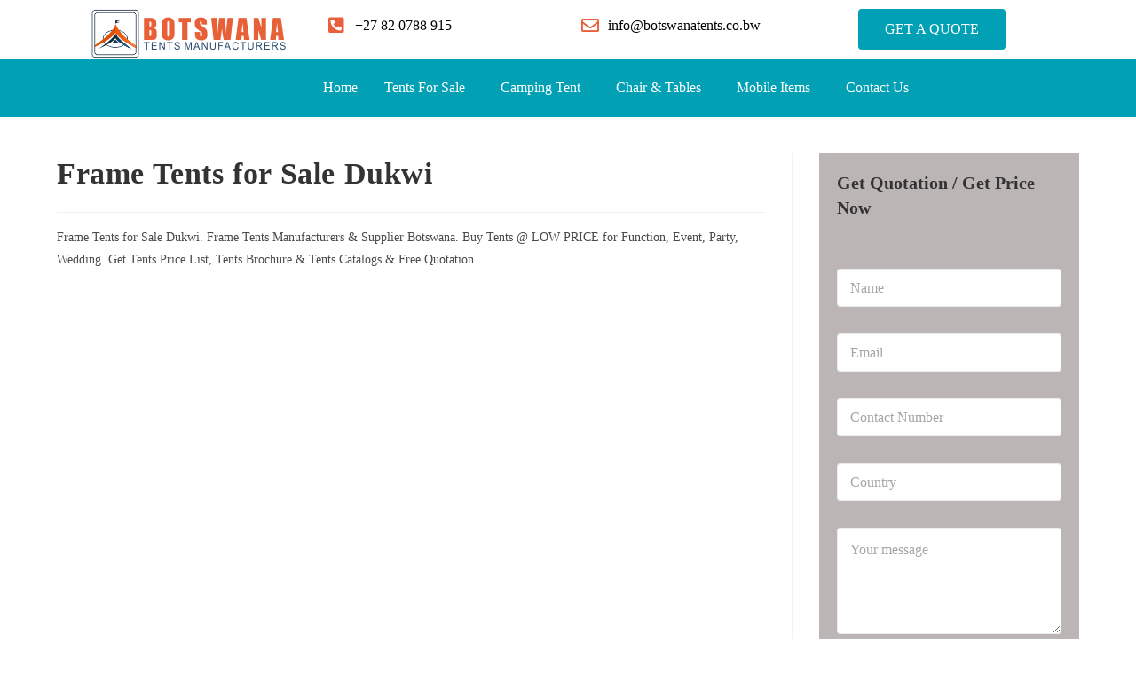

--- FILE ---
content_type: text/html; charset=UTF-8
request_url: https://botswanatents.co.bw/frame-tents-for-sale-dukwi/
body_size: 28650
content:
<!DOCTYPE html><html class="html" lang="en-US"><head><script data-no-optimize="1">var litespeed_docref=sessionStorage.getItem("litespeed_docref");litespeed_docref&&(Object.defineProperty(document,"referrer",{get:function(){return litespeed_docref}}),sessionStorage.removeItem("litespeed_docref"));</script> <meta charset="UTF-8"><link rel="profile" href="https://gmpg.org/xfn/11"><meta name='robots' content='index, follow, max-image-preview:large, max-snippet:-1, max-video-preview:-1' /><link rel="pingback" href="https://botswanatents.co.bw/xmlrpc.php"><meta name="viewport" content="width=device-width, initial-scale=1"><title>Frame Tents for Sale Dukwi | Tents Manufactures &amp; Supplier Buy Now</title><meta name="description" content="Frame Tents for Sale Dukwi. Frame Tents Manufacturers &amp; Supplier Botswana. Buy Tents @ LOW PRICE for Function, Event, Party, Wedding." /><link rel="canonical" href="https://botswanatents.co.bw/frame-tents-for-sale-dukwi/" /><meta property="og:locale" content="en_US" /><meta property="og:type" content="article" /><meta property="og:title" content="Frame Tents for Sale Dukwi | Tents Manufactures &amp; Supplier Buy Now" /><meta property="og:description" content="Frame Tents for Sale Dukwi. Frame Tents Manufacturers &amp; Supplier Botswana. Buy Tents @ LOW PRICE for Function, Event, Party, Wedding." /><meta property="og:url" content="https://botswanatents.co.bw/frame-tents-for-sale-dukwi/" /><meta property="og:site_name" content="Tents for Sale Botswana | Tents Manufactures &amp; Supplier Botswana" /><meta property="article:published_time" content="2020-01-14T00:00:00+00:00" /><meta name="author" content="tentsworld" /><meta name="twitter:card" content="summary_large_image" /><meta name="twitter:label1" content="Written by" /><meta name="twitter:data1" content="tentsworld" /><meta name="twitter:label2" content="Est. reading time" /><meta name="twitter:data2" content="2 minutes" /> <script type="application/ld+json" class="yoast-schema-graph">{"@context":"https://schema.org","@graph":[{"@type":"Article","@id":"https://botswanatents.co.bw/frame-tents-for-sale-dukwi/#article","isPartOf":{"@id":"https://botswanatents.co.bw/frame-tents-for-sale-dukwi/"},"author":{"name":"tentsworld","@id":"https://botswanatents.co.bw/#/schema/person/402799ccb6fd2ba90bee9263d3005417"},"headline":"Frame Tents for Sale Dukwi","datePublished":"2020-01-14T00:00:00+00:00","mainEntityOfPage":{"@id":"https://botswanatents.co.bw/frame-tents-for-sale-dukwi/"},"wordCount":324,"commentCount":0,"publisher":{"@id":"https://botswanatents.co.bw/#organization"},"keywords":["Frame Tents for Sale Dukwi"],"articleSection":["Frame Tents for Sale Dukwi"],"inLanguage":"en-US","potentialAction":[{"@type":"CommentAction","name":"Comment","target":["https://botswanatents.co.bw/frame-tents-for-sale-dukwi/#respond"]}]},{"@type":"WebPage","@id":"https://botswanatents.co.bw/frame-tents-for-sale-dukwi/","url":"https://botswanatents.co.bw/frame-tents-for-sale-dukwi/","name":"Frame Tents for Sale Dukwi | Tents Manufactures & Supplier Buy Now","isPartOf":{"@id":"https://botswanatents.co.bw/#website"},"datePublished":"2020-01-14T00:00:00+00:00","description":"Frame Tents for Sale Dukwi. Frame Tents Manufacturers & Supplier Botswana. Buy Tents @ LOW PRICE for Function, Event, Party, Wedding.","breadcrumb":{"@id":"https://botswanatents.co.bw/frame-tents-for-sale-dukwi/#breadcrumb"},"inLanguage":"en-US","potentialAction":[{"@type":"ReadAction","target":["https://botswanatents.co.bw/frame-tents-for-sale-dukwi/"]}]},{"@type":"BreadcrumbList","@id":"https://botswanatents.co.bw/frame-tents-for-sale-dukwi/#breadcrumb","itemListElement":[{"@type":"ListItem","position":1,"name":"Home","item":"https://botswanatents.co.bw/"},{"@type":"ListItem","position":2,"name":"Frame Tents for Sale Dukwi"}]},{"@type":"WebSite","@id":"https://botswanatents.co.bw/#website","url":"https://botswanatents.co.bw/","name":"Tents for Sale In Botswana | Tents Manufactures & Supplier Botswana","description":"","publisher":{"@id":"https://botswanatents.co.bw/#organization"},"potentialAction":[{"@type":"SearchAction","target":{"@type":"EntryPoint","urlTemplate":"https://botswanatents.co.bw/?s={search_term_string}"},"query-input":{"@type":"PropertyValueSpecification","valueRequired":true,"valueName":"search_term_string"}}],"inLanguage":"en-US"},{"@type":"Organization","@id":"https://botswanatents.co.bw/#organization","name":"Tents for Sale In Botswana | Tents Manufactures & Supplier Botswana","url":"https://botswanatents.co.bw/","logo":{"@type":"ImageObject","inLanguage":"en-US","@id":"https://botswanatents.co.bw/#/schema/logo/image/","url":"https://botswanatents.co.bw/wp-content/uploads/2023/07/bos.png","contentUrl":"https://botswanatents.co.bw/wp-content/uploads/2023/07/bos.png","width":219,"height":56,"caption":"Tents for Sale In Botswana | Tents Manufactures & Supplier Botswana"},"image":{"@id":"https://botswanatents.co.bw/#/schema/logo/image/"}},{"@type":"Person","@id":"https://botswanatents.co.bw/#/schema/person/402799ccb6fd2ba90bee9263d3005417","name":"tentsworld","sameAs":["https://botswanatents.co.bw"],"url":"https://botswanatents.co.bw/author/tentsworld/"}]}</script> <link rel='dns-prefetch' href='//fonts.googleapis.com' /><link rel="alternate" type="application/rss+xml" title="Tents for Sale Botswana | Tents Manufactures &amp; Supplier Botswana &raquo; Feed" href="https://botswanatents.co.bw/feed/" /><link rel="alternate" type="application/rss+xml" title="Tents for Sale Botswana | Tents Manufactures &amp; Supplier Botswana &raquo; Comments Feed" href="https://botswanatents.co.bw/comments/feed/" /><link rel="alternate" type="application/rss+xml" title="Tents for Sale Botswana | Tents Manufactures &amp; Supplier Botswana &raquo; Frame Tents for Sale Dukwi Comments Feed" href="https://botswanatents.co.bw/frame-tents-for-sale-dukwi/feed/" /><link rel="alternate" title="oEmbed (JSON)" type="application/json+oembed" href="https://botswanatents.co.bw/wp-json/oembed/1.0/embed?url=https%3A%2F%2Fbotswanatents.co.bw%2Fframe-tents-for-sale-dukwi%2F" /><link rel="alternate" title="oEmbed (XML)" type="text/xml+oembed" href="https://botswanatents.co.bw/wp-json/oembed/1.0/embed?url=https%3A%2F%2Fbotswanatents.co.bw%2Fframe-tents-for-sale-dukwi%2F&#038;format=xml" /><style id="litespeed-ccss">ul{box-sizing:border-box}.entry-content{counter-reset:footnotes}:root{--wp--preset--font-size--normal:16px;--wp--preset--font-size--huge:42px}.screen-reader-text{clip:rect(1px,1px,1px,1px);word-wrap:normal!important;border:0;-webkit-clip-path:inset(50%);clip-path:inset(50%);height:1px;margin:-1px;overflow:hidden;padding:0;position:absolute;width:1px}body{--wp--preset--color--black:#000;--wp--preset--color--cyan-bluish-gray:#abb8c3;--wp--preset--color--white:#fff;--wp--preset--color--pale-pink:#f78da7;--wp--preset--color--vivid-red:#cf2e2e;--wp--preset--color--luminous-vivid-orange:#ff6900;--wp--preset--color--luminous-vivid-amber:#fcb900;--wp--preset--color--light-green-cyan:#7bdcb5;--wp--preset--color--vivid-green-cyan:#00d084;--wp--preset--color--pale-cyan-blue:#8ed1fc;--wp--preset--color--vivid-cyan-blue:#0693e3;--wp--preset--color--vivid-purple:#9b51e0;--wp--preset--gradient--vivid-cyan-blue-to-vivid-purple:linear-gradient(135deg,rgba(6,147,227,1) 0%,#9b51e0 100%);--wp--preset--gradient--light-green-cyan-to-vivid-green-cyan:linear-gradient(135deg,#7adcb4 0%,#00d082 100%);--wp--preset--gradient--luminous-vivid-amber-to-luminous-vivid-orange:linear-gradient(135deg,rgba(252,185,0,1) 0%,rgba(255,105,0,1) 100%);--wp--preset--gradient--luminous-vivid-orange-to-vivid-red:linear-gradient(135deg,rgba(255,105,0,1) 0%,#cf2e2e 100%);--wp--preset--gradient--very-light-gray-to-cyan-bluish-gray:linear-gradient(135deg,#eee 0%,#a9b8c3 100%);--wp--preset--gradient--cool-to-warm-spectrum:linear-gradient(135deg,#4aeadc 0%,#9778d1 20%,#cf2aba 40%,#ee2c82 60%,#fb6962 80%,#fef84c 100%);--wp--preset--gradient--blush-light-purple:linear-gradient(135deg,#ffceec 0%,#9896f0 100%);--wp--preset--gradient--blush-bordeaux:linear-gradient(135deg,#fecda5 0%,#fe2d2d 50%,#6b003e 100%);--wp--preset--gradient--luminous-dusk:linear-gradient(135deg,#ffcb70 0%,#c751c0 50%,#4158d0 100%);--wp--preset--gradient--pale-ocean:linear-gradient(135deg,#fff5cb 0%,#b6e3d4 50%,#33a7b5 100%);--wp--preset--gradient--electric-grass:linear-gradient(135deg,#caf880 0%,#71ce7e 100%);--wp--preset--gradient--midnight:linear-gradient(135deg,#020381 0%,#2874fc 100%);--wp--preset--font-size--small:13px;--wp--preset--font-size--medium:20px;--wp--preset--font-size--large:36px;--wp--preset--font-size--x-large:42px;--wp--preset--spacing--20:.44rem;--wp--preset--spacing--30:.67rem;--wp--preset--spacing--40:1rem;--wp--preset--spacing--50:1.5rem;--wp--preset--spacing--60:2.25rem;--wp--preset--spacing--70:3.38rem;--wp--preset--spacing--80:5.06rem;--wp--preset--shadow--natural:6px 6px 9px rgba(0,0,0,.2);--wp--preset--shadow--deep:12px 12px 50px rgba(0,0,0,.4);--wp--preset--shadow--sharp:6px 6px 0px rgba(0,0,0,.2);--wp--preset--shadow--outlined:6px 6px 0px -3px rgba(255,255,255,1),6px 6px rgba(0,0,0,1);--wp--preset--shadow--crisp:6px 6px 0px rgba(0,0,0,1)}.bhf-hidden{display:none}.ehf-header #masthead{z-index:99;position:relative}.screen-reader-text{position:absolute;top:-10000em;width:1px;height:1px;margin:-1px;padding:0;overflow:hidden;clip:rect(0,0,0,0);border:0}.elementor *,.elementor :after,.elementor :before{box-sizing:border-box}.elementor a{box-shadow:none;text-decoration:none}.elementor img{height:auto;max-width:100%;border:none;border-radius:0;box-shadow:none}.elementor-widget-wrap>.elementor-element.elementor-absolute{position:absolute}.elementor-widget-wrap .elementor-element.elementor-widget__width-initial{max-width:100%}.elementor-element{--flex-direction:initial;--flex-wrap:initial;--justify-content:initial;--align-items:initial;--align-content:initial;--gap:initial;--flex-basis:initial;--flex-grow:initial;--flex-shrink:initial;--order:initial;--align-self:initial;flex-basis:var(--flex-basis);flex-grow:var(--flex-grow);flex-shrink:var(--flex-shrink);order:var(--order);align-self:var(--align-self)}.elementor-element.elementor-absolute{z-index:1}:root{--page-title-display:block}.elementor-section{position:relative}.elementor-section .elementor-container{display:flex;margin-right:auto;margin-left:auto;position:relative}@media (max-width:1024px){.elementor-section .elementor-container{flex-wrap:wrap}}.elementor-section.elementor-section-boxed>.elementor-container{max-width:1140px}.elementor-widget-wrap{position:relative;width:100%;flex-wrap:wrap;align-content:flex-start}.elementor:not(.elementor-bc-flex-widget) .elementor-widget-wrap{display:flex}.elementor-widget-wrap>.elementor-element{width:100%}.elementor-widget{position:relative}.elementor-column{position:relative;min-height:1px;display:flex}.elementor-column-gap-default>.elementor-column>.elementor-element-populated{padding:10px}@media (min-width:768px){.elementor-column.elementor-col-25{width:25%}.elementor-column.elementor-col-33{width:33.333%}.elementor-column.elementor-col-66{width:66.666%}}@media (max-width:767px){.elementor-column{width:100%}}.elementor-button{display:inline-block;line-height:1;background-color:#69727d;font-size:15px;padding:12px 24px;border-radius:3px;color:#fff;fill:#fff;text-align:center}.elementor-button:visited{color:#fff}.elementor-button-content-wrapper{display:flex;justify-content:center}.elementor-button-text{flex-grow:1;order:10;display:inline-block}.elementor-button.elementor-size-md{font-size:16px;padding:15px 30px;border-radius:4px}.elementor-button span{text-decoration:inherit}.elementor-element{--swiper-theme-color:#000;--swiper-navigation-size:44px;--swiper-pagination-bullet-size:6px;--swiper-pagination-bullet-horizontal-gap:6px}.elementor .elementor-element ul.elementor-icon-list-items{padding:0}:root{--swiper-theme-color:#007aff}:root{--swiper-navigation-size:44px}.elementor-kit-5269{--e-global-color-primary:#6ec1e4;--e-global-color-secondary:#54595f;--e-global-color-text:#7a7a7a;--e-global-color-accent:#61ce70;--e-global-typography-primary-font-family:"Roboto";--e-global-typography-primary-font-weight:600;--e-global-typography-secondary-font-family:"Roboto Slab";--e-global-typography-secondary-font-weight:400;--e-global-typography-text-font-family:"Roboto";--e-global-typography-text-font-weight:400;--e-global-typography-accent-font-family:"Roboto";--e-global-typography-accent-font-weight:500}.elementor-section.elementor-section-boxed>.elementor-container{max-width:1140px}.elementor-element{--widgets-spacing:20px 20px}@media (max-width:1024px){.elementor-section.elementor-section-boxed>.elementor-container{max-width:1024px}}@media (max-width:767px){.elementor-section.elementor-section-boxed>.elementor-container{max-width:767px}}.elementor-5352 .elementor-element.elementor-element-b01afd1 .hfe-site-logo-container{text-align:center}.elementor-5352 .elementor-element.elementor-element-b01afd1 .hfe-site-logo-container .hfe-site-logo-img{border-style:none}.elementor-5352 .elementor-element.elementor-element-e07e3c2 .elementor-icon-list-icon i{color:#eb5e3c}.elementor-5352 .elementor-element.elementor-element-e07e3c2{--e-icon-list-icon-size:20px;--icon-vertical-offset:0px;top:0}.elementor-5352 .elementor-element.elementor-element-e07e3c2 .elementor-icon-list-item>.elementor-icon-list-text{font-size:16px;font-weight:500}.elementor-5352 .elementor-element.elementor-element-e07e3c2 .elementor-icon-list-text{color:#000}.elementor-5352 .elementor-element.elementor-element-e07e3c2>.elementor-widget-container{margin:15px}body:not(.rtl) .elementor-5352 .elementor-element.elementor-element-e07e3c2{left:0}.elementor-5352 .elementor-element.elementor-element-6f53740 .elementor-icon-list-icon i{color:#eb5e3c}.elementor-5352 .elementor-element.elementor-element-6f53740{--e-icon-list-icon-size:20px;--icon-vertical-offset:0px;top:0}.elementor-5352 .elementor-element.elementor-element-6f53740 .elementor-icon-list-item>.elementor-icon-list-text{font-size:16px;font-weight:500}.elementor-5352 .elementor-element.elementor-element-6f53740 .elementor-icon-list-text{color:#000}.elementor-5352 .elementor-element.elementor-element-6f53740>.elementor-widget-container{margin:15px}body:not(.rtl) .elementor-5352 .elementor-element.elementor-element-6f53740{left:0}.elementor-5352 .elementor-element.elementor-element-c33b60a .elementor-button{background-color:#01a0b5}.elementor-5352 .elementor-element.elementor-element-c33b60a{width:var(--container-widget-width,85.844%);max-width:85.844%;--container-widget-width:85.844%;--container-widget-flex-grow:0}.elementor-5352 .elementor-element.elementor-element-7320b82:not(.elementor-motion-effects-element-type-background){background-color:#01a0b5}.elementor-5352 .elementor-element.elementor-element-7320b82{margin-top:-10px;margin-bottom:-10px}.elementor-5352 .elementor-element.elementor-element-4e95b9a .hfe-nav-menu__toggle{margin:0 auto}.elementor-5352 .elementor-element.elementor-element-4e95b9a .menu-item a.hfe-menu-item{padding-left:15px;padding-right:15px}.elementor-5352 .elementor-element.elementor-element-4e95b9a .menu-item a.hfe-sub-menu-item{padding-left:calc(15px + 20px);padding-right:15px}.elementor-5352 .elementor-element.elementor-element-4e95b9a .menu-item a.hfe-menu-item,.elementor-5352 .elementor-element.elementor-element-4e95b9a .menu-item a.hfe-sub-menu-item{padding-top:15px;padding-bottom:15px}.elementor-5352 .elementor-element.elementor-element-4e95b9a .menu-item a.hfe-menu-item,.elementor-5352 .elementor-element.elementor-element-4e95b9a .sub-menu a.hfe-sub-menu-item{color:#fff}.elementor-5352 .elementor-element.elementor-element-4e95b9a .sub-menu a.hfe-sub-menu-item{color:#1a7e92}.elementor-5352 .elementor-element.elementor-element-4e95b9a .sub-menu{background-color:#fff}.elementor-5352 .elementor-element.elementor-element-4e95b9a nav.hfe-nav-menu__layout-horizontal .sub-menu{border-style:none}.elementor-5352 .elementor-element.elementor-element-4e95b9a .hfe-nav-menu .sub-menu{box-shadow:0px 0px 10px 0px rgba(0,0,0,.5)}.elementor-5352 .elementor-element.elementor-element-4e95b9a ul.sub-menu{width:220px}.elementor-5352 .elementor-element.elementor-element-4e95b9a .sub-menu a.hfe-sub-menu-item{padding-top:15px;padding-bottom:15px}.elementor-5352 .elementor-element.elementor-element-4e95b9a .sub-menu li.menu-item:not(:last-child){border-bottom-style:solid;border-bottom-color:#c4c4c4;border-bottom-width:1px}@media (min-width:768px){.elementor-5352 .elementor-element.elementor-element-eba9304{width:27.806%}.elementor-5352 .elementor-element.elementor-element-921b5fd{width:22.124%}.elementor-5352 .elementor-element.elementor-element-5a7d507{width:23.598%}.elementor-5352 .elementor-element.elementor-element-e18082b{width:76.068%}}ul.hfe-nav-menu,.hfe-nav-menu li,.hfe-nav-menu ul{list-style:none!important;margin:0;padding:0}.hfe-nav-menu li.menu-item{position:relative}.hfe-nav-menu .sub-menu li.menu-item{position:relative;background:inherit}div.hfe-nav-menu{-js-display:flex;display:-webkit-box;display:-webkit-flex;display:-moz-box;display:-ms-flexbox;display:flex;-webkit-box-orient:vertical;-webkit-box-direction:normal;-webkit-flex-direction:column;-moz-box-orient:vertical;-moz-box-direction:normal;-ms-flex-direction:column;flex-direction:column}.hfe-nav-menu__layout-horizontal,.hfe-nav-menu__layout-horizontal .hfe-nav-menu{-js-display:flex;display:-webkit-box;display:-webkit-flex;display:-moz-box;display:-ms-flexbox;display:flex}.hfe-nav-menu__layout-horizontal .hfe-nav-menu{-webkit-flex-wrap:wrap;-ms-flex-wrap:wrap;flex-wrap:wrap}.hfe-nav-menu__layout-horizontal .hfe-nav-menu .sub-menu{position:absolute;top:100%;left:0;z-index:16;visibility:hidden;opacity:0;text-align:left}.hfe-nav-menu .menu-item-has-children .sub-menu{position:absolute;top:100%;left:0;z-index:9999;visibility:hidden;opacity:0}.hfe-nav-menu:before,.hfe-nav-menu:after{content:'';display:table;clear:both}.hfe-nav-menu__align-left .hfe-nav-menu{margin-right:auto;-webkit-box-pack:start;-ms-flex-pack:start;-webkit-justify-content:flex-start;-moz-box-pack:start;justify-content:flex-start}.hfe-nav-menu__layout-horizontal .hfe-nav-menu{-js-display:flex;display:-webkit-box;display:-webkit-flex;display:-moz-box;display:-ms-flexbox;display:flex;-webkit-flex-wrap:wrap;-ms-flex-wrap:wrap;flex-wrap:wrap}.hfe-nav-menu a.hfe-menu-item,.hfe-nav-menu a.hfe-sub-menu-item{line-height:1;text-decoration:none;-js-display:flex;display:-webkit-box;display:-webkit-flex;display:-moz-box;display:-ms-flexbox;display:flex;-webkit-box-pack:justify;-moz-box-pack:justify;-ms-flex-pack:justify;-webkit-box-shadow:none;box-shadow:none;-webkit-box-align:center;-webkit-align-items:center;-moz-box-align:center;-ms-flex-align:center;align-items:center;-webkit-justify-content:space-between;justify-content:space-between}.hfe-nav-menu .sub-menu{min-width:220px;margin:0;z-index:9999}.hfe-nav-menu__layout-horizontal{font-size:0}.hfe-nav-menu__layout-horizontal li.menu-item{font-size:medium}.hfe-nav-menu__layout-horizontal .hfe-nav-menu .sub-menu{-webkit-box-shadow:0 4px 10px -2px rgba(0,0,0,.1);box-shadow:0 4px 10px -2px rgba(0,0,0,.1)}.hfe-nav-menu-icon{padding:.35em;border:0 solid}.hfe-nav-menu__submenu-arrow .hfe-menu-toggle:before{font-family:'Font Awesome 5 Free';z-index:1;font-size:inherit;font-weight:inherit;line-height:0}.hfe-nav-menu__toggle{-js-display:flex;display:-webkit-box;display:-webkit-flex;display:-moz-box;display:-ms-flexbox;display:flex;font-size:22px;border:0 solid;-webkit-border-radius:3px;border-radius:3px;color:#494c4f;position:relative;line-height:1}.hfe-nav-menu .sub-arrow{font-size:14px;line-height:1;-js-display:flex;display:-webkit-box;display:-webkit-flex;display:-moz-box;display:-ms-flexbox;display:flex;margin-top:-10px;margin-bottom:-10px}.hfe-nav-menu__layout-horizontal .hfe-nav-menu .sub-arrow{margin-left:10px}.hfe-layout-horizontal .hfe-nav-menu__toggle{visibility:hidden;opacity:0;display:none}.hfe-nav-menu-icon{display:inline-block;line-height:1;text-align:center}.hfe-nav-menu .menu-item a:before,.hfe-nav-menu .menu-item a:after{display:block;position:absolute}.hfe-nav-menu .menu-item a.hfe-menu-item:not(:hover):not(:focus):not(.current-menu-item):not(.highlighted):before,.hfe-nav-menu .menu-item a.hfe-menu-item:not(:hover):not(:focus):not(.current-menu-item):not(.highlighted):after{opacity:0}@media only screen and (max-width:1024px){.hfe-nav-menu__breakpoint-tablet .hfe-nav-menu__layout-horizontal li,.hfe-nav-menu__breakpoint-tablet .hfe-nav-menu{width:100%;margin-right:0}.hfe-nav-menu__breakpoint-tablet .hfe-layout-horizontal .hfe-nav-menu__toggle{display:block}.hfe-nav-menu__breakpoint-tablet .hfe-nav-menu__layout-horizontal .hfe-nav-menu{visibility:hidden;opacity:0}.hfe-nav-menu__breakpoint-tablet .hfe-nav-menu__layout-horizontal{visibility:hidden;opacity:0;height:0}.hfe-nav-menu__breakpoint-tablet .hfe-nav-menu__layout-horizontal .sub-menu{visibility:hidden;opacity:0}.hfe-nav-menu__breakpoint-tablet .hfe-layout-horizontal .hfe-nav-menu__toggle{visibility:visible;opacity:1;display:block}.hfe-nav-menu__breakpoint-tablet .hfe-menu-toggle{border:1px dotted transparent}.hfe-nav-menu__breakpoint-tablet .hfe-nav-menu__layout-horizontal .sub-menu{position:relative;height:0}.hfe-nav-menu__breakpoint-tablet .hfe-nav-menu__layout-horizontal .sub-menu{position:relative;height:0;top:0}.hfe-nav-menu__breakpoint-tablet .sub-menu{left:0!important;width:auto!important}.hfe-nav-menu .sub-menu{min-width:auto;margin:0}.hfe-nav-menu__breakpoint-tablet .hfe-nav-menu__layout-horizontal .hfe-nav-menu .sub-arrow{padding:10px}.hfe-nav-menu__breakpoint-tablet .hfe-nav-menu .sub-menu{-webkit-box-shadow:none;box-shadow:none}}@media only screen and (max-width:767px){.hfe-nav-menu .sub-menu{min-width:auto;margin:0}.hfe-nav-menu__breakpoint-tablet .sub-menu{left:0!important;width:auto!important}}.fa,.far,.fas{-moz-osx-font-smoothing:grayscale;-webkit-font-smoothing:antialiased;display:inline-block;font-style:normal;font-variant:normal;text-rendering:auto;line-height:1}.fa-align-justify:before{content:"\f039"}.fa-angle-up:before{content:"\f106"}.fa-envelope:before{content:"\f0e0"}.fa-phone-square-alt:before{content:"\f87b"}.far{font-weight:400}.fa,.far,.fas{font-family:"Font Awesome 5 Free"}.fa,.fas{font-weight:900}html,body,div,span,h1,h2,p,a,img,i,ul,li,form,label,article,aside,header,nav,section{margin:0;padding:0;border:0;outline:0;font-size:100%;font:inherit;vertical-align:baseline;font-family:inherit;font-size:100%;font-style:inherit;font-weight:inherit}article,aside,header,nav,section{display:block}html{font-size:62.5%;overflow-y:scroll;-webkit-text-size-adjust:100%;-ms-text-size-adjust:100%}*,*:before,*:after{-webkit-box-sizing:border-box;-moz-box-sizing:border-box;box-sizing:border-box}article,aside,header,main,nav,section{display:block}a img{border:0}img{max-width:100%;height:auto}html{-ms-overflow-x:hidden;overflow-x:hidden}body{font-family:"Open Sans",sans-serif;font-size:14px;line-height:1.8;color:#4a4a4a;overflow-wrap:break-word;word-wrap:break-word}body{background-color:#fff}i{font-style:italic}.screen-reader-text{border:0;clip:rect(1px,1px,1px,1px);clip-path:inset(50%);height:1px;margin:-1px;font-size:14px!important;font-weight:400;overflow:hidden;padding:0;position:absolute!important;width:1px;word-wrap:normal!important}html{font-family:sans-serif;-ms-text-size-adjust:100%;-webkit-text-size-adjust:100%}body{margin:0}article,aside,header,main,nav,section{display:block}a{background-color:rgba(0,0,0,0)}img{border:0}input,textarea{color:inherit;font:inherit;margin:0}input::-moz-focus-inner{border:0;padding:0}input{line-height:normal}input[type=number]::-webkit-inner-spin-button,input[type=number]::-webkit-outer-spin-button{height:auto}textarea{overflow:auto}.container{width:1200px;max-width:90%;margin:0 auto}#wrap{position:relative}#main{position:relative}#main #content-wrap{padding-top:50px;padding-bottom:50px}.content-area{float:left;position:relative;width:72%;padding-right:30px;border-right-width:1px;border-style:solid;border-color:#f1f1f1}.widget-area{width:28%}.widget-area.sidebar-primary{float:right;padding-left:30px}@media only screen and (max-width:959px){.container{max-width:90%}.content-area{float:none!important;width:100%;margin-bottom:40px;border:0}body:not(.separate-layout) .content-area{padding:0!important}.widget-area.sidebar-primary{float:none!important;width:100%;padding:0!important;border:0}#main #content-wrap.container{width:auto!important}}@media only screen and (max-width:767px){#wrap{width:100%!important}}img{max-width:100%;height:auto;vertical-align:middle}.clr:after{content:"";display:block;visibility:hidden;clear:both;zoom:1;height:0}a{color:#333}a{text-decoration:none}.single-post:not(.elementor-page) .entry-content a:not(.wp-block-button__link):not(.wp-block-file__button){text-underline-offset:3px;text-decoration:underline;text-decoration-skip-ink:all}h1,h2{font-weight:600;margin:0 0 20px;color:#333;line-height:1.4}h1{font-size:23px}h2{font-size:20px}p{margin:0 0 20px}ul{margin:15px 0 15px 20px}li ul{margin:0 0 0 25px}form input[type=text],form input[type=email],form input[type=number],form textarea{display:inline-block;min-height:40px;width:100%;font-size:14px;line-height:1.8;padding:6px 12px;vertical-align:middle;background-color:rgba(0,0,0,0);color:#333;border:1px solid #ddd;-webkit-border-radius:3px;-moz-border-radius:3px;-ms-border-radius:3px;border-radius:3px}form input[type=number]{max-width:50px;padding:0 0 0 8px}input[type=text],input[type=email],textarea{-webkit-appearance:none}form textarea{min-height:150px;line-height:1.5;resize:vertical}form label{margin-bottom:3px}.single .entry-title{font-size:34px;padding:0 0 20px;margin:0 0 15px;border-bottom:1px solid #f1f1f1;letter-spacing:.6px}@media only screen and (max-width:480px){.single-post .entry-title{font-size:26px}}.single .entry-content{margin-bottom:20px}.widget-area{font-size:13px}.sidebar-box{margin-bottom:40px}#scroll-top{display:none;opacity:0;position:fixed;right:20px;bottom:20px;width:40px;height:40px;line-height:40px;background-color:rgba(0,0,0,.4);color:#fff;font-size:18px;-webkit-border-radius:2px;-moz-border-radius:2px;-ms-border-radius:2px;border-radius:2px;text-align:center;z-index:100;-webkit-box-sizing:content-box;-moz-box-sizing:content-box;box-sizing:content-box}@media only screen and (max-width:480px){#scroll-top{right:10px;bottom:10px;width:26px;height:26px;line-height:24px;font-size:14px}}.qlwapp-whatsapp-icon{font-family:"qlwapp-whatsapp"!important;speak:none;font-style:normal;font-weight:400;font-variant:normal;text-transform:none;line-height:1;-webkit-font-smoothing:antialiased;-moz-osx-font-smoothing:grayscale}.qlwapp-whatsapp-icon:before{content:""}#qlwapp{box-sizing:border-box;font-size:var(--qlwapp-scheme-font-size)}@media (min-width:430px){#qlwapp{width:430px}}#qlwapp *{box-sizing:border-box}#qlwapp.qlwapp-bottom-right{position:fixed;z-index:9999999}#qlwapp.qlwapp-bottom-right{left:auto;right:0}#qlwapp.qlwapp-bottom-right.qlwapp-button .qlwapp-toggle{margin-right:20px}#qlwapp.qlwapp-bottom-right{top:auto;bottom:0}#qlwapp.qlwapp-rounded.qlwapp-button .qlwapp-toggle{border-radius:50px}#qlwapp .qlwapp-container{display:flex;flex-direction:column}#qlwapp .qlwapp-close{font-family:"Source Serif Pro";display:block;opacity:.8;font-style:unset;font-size:24px;font-weight:700;width:24px;height:24px;text-align:center;line-height:24px;z-index:1}#qlwapp .qlwapp-toggle{display:inline-flex;align-items:center;justify-content:center;margin-left:auto;margin-right:auto}#qlwapp .qlwapp-toggle{box-shadow:0 1px 6px 0 rgba(0,0,0,.06),0 2px 32px 0 rgba(0,0,0,.16);margin-top:24px;margin-bottom:24px;position:relative;text-decoration:none}#qlwapp .qlwapp-toggle{outline:none;text-decoration:none}#qlwapp.qlwapp-button .qlwapp-toggle{height:40px;white-space:nowrap;padding:12px 24px}#qlwapp.qlwapp-button .qlwapp-toggle .qlwapp-icon{margin:0 12px 0 0}#qlwapp.qlwapp-button .qlwapp-toggle .qlwapp-close{display:none}#qlwapp .qlwapp-toggle{background-color:var(--qlwapp-scheme-brand,#25d366)}#qlwapp .qlwapp-close,#qlwapp .qlwapp-toggle{color:var(--qlwapp-scheme-text,#fff)}#qlwapp{animation-duration:1.5s;animation-timing-function:ease-in;animation-name:var(--qlwapp-button-animation-name,"none");animation-delay:var(--qlwapp-button-animation-delay,0);animation-iteration-count:1;transform-origin:center;display:none}.fa,.far,.fas{-moz-osx-font-smoothing:grayscale;-webkit-font-smoothing:antialiased;display:inline-block;font-style:normal;font-variant:normal;text-rendering:auto;line-height:1}.fa-align-justify:before{content:"\f039"}.fa-angle-up:before{content:"\f106"}.fa-envelope:before{content:"\f0e0"}.fa-phone-square-alt:before{content:"\f87b"}.fa,.fas{font-family:"Font Awesome 5 Free";font-weight:900}.far{font-family:"Font Awesome 5 Free";font-weight:400}div#right-sidebar-inner{background-color:#bbb6b5;padding:20px}:root{--qlwapp-scheme-font-family:inherit;--qlwapp-scheme-font-size:18px;--qlwapp-scheme-icon-size:60px;--qlwapp-scheme-icon-font-size:24px;--qlwapp-button-animation-name:none}#scroll-top{border-radius:40px}form input[type=text],form input[type=email],form input[type=number],form textarea{border-color:#ececec}body div.wpforms-container-full .wpforms-form input[type=email],body div.wpforms-container-full .wpforms-form input[type=number],body div.wpforms-container-full .wpforms-form input[type=text],body div.wpforms-container-full .wpforms-form textarea{border-color:#ececec}form input[type=text],form input[type=email],form input[type=number],form textarea{color:#666}body div.wpforms-container-full .wpforms-form input[type=email],body div.wpforms-container-full .wpforms-form input[type=number],body div.wpforms-container-full .wpforms-form input[type=text],body div.wpforms-container-full .wpforms-form textarea{color:#666}body{font-family:Lato}:root{--wpforms-field-border-radius:3px;--wpforms-field-background-color:#fff;--wpforms-field-border-color:rgba(0,0,0,.25);--wpforms-field-text-color:rgba(0,0,0,.7);--wpforms-label-color:rgba(0,0,0,.85);--wpforms-label-sublabel-color:rgba(0,0,0,.55);--wpforms-label-error-color:#d63637;--wpforms-button-border-radius:3px;--wpforms-button-background-color:#066aab;--wpforms-button-text-color:#fff;--wpforms-field-size-input-height:43px;--wpforms-field-size-input-spacing:15px;--wpforms-field-size-font-size:16px;--wpforms-field-size-line-height:19px;--wpforms-field-size-padding-h:14px;--wpforms-field-size-checkbox-size:16px;--wpforms-field-size-sublabel-spacing:5px;--wpforms-field-size-icon-size:1;--wpforms-label-size-font-size:16px;--wpforms-label-size-line-height:19px;--wpforms-label-size-sublabel-font-size:14px;--wpforms-label-size-sublabel-line-height:17px;--wpforms-button-size-font-size:17px;--wpforms-button-size-height:41px;--wpforms-button-size-padding-h:15px;--wpforms-button-size-margin-top:10px}.elementor-widget .elementor-icon-list-items{list-style-type:none;margin:0;padding:0}.elementor-widget .elementor-icon-list-item{margin:0;padding:0;position:relative}.elementor-widget .elementor-icon-list-item:after{position:absolute;bottom:0;width:100%}.elementor-widget .elementor-icon-list-item{display:flex;font-size:inherit;align-items:var(--icon-vertical-align,center)}.elementor-widget .elementor-icon-list-icon+.elementor-icon-list-text{align-self:center;padding-left:5px}.elementor-widget .elementor-icon-list-icon{display:flex;position:relative;top:var(--icon-vertical-offset,initial)}.elementor-widget .elementor-icon-list-icon i{width:1.25em;font-size:var(--e-icon-list-icon-size)}.elementor-widget.elementor-widget-icon-list .elementor-icon-list-icon{text-align:var(--e-icon-list-icon-align)}.elementor-widget:not(.elementor-align-right) .elementor-icon-list-item:after{left:0}.elementor-widget:not(.elementor-align-left) .elementor-icon-list-item:after{right:0}@media (min-width:-1){.elementor-widget:not(.elementor-widescreen-align-right) .elementor-icon-list-item:after{left:0}.elementor-widget:not(.elementor-widescreen-align-left) .elementor-icon-list-item:after{right:0}}@media (max-width:-1){.elementor-widget:not(.elementor-laptop-align-right) .elementor-icon-list-item:after{left:0}.elementor-widget:not(.elementor-laptop-align-left) .elementor-icon-list-item:after{right:0}}@media (max-width:-1){.elementor-widget:not(.elementor-tablet_extra-align-right) .elementor-icon-list-item:after{left:0}.elementor-widget:not(.elementor-tablet_extra-align-left) .elementor-icon-list-item:after{right:0}}@media (max-width:1024px){.elementor-widget:not(.elementor-tablet-align-right) .elementor-icon-list-item:after{left:0}.elementor-widget:not(.elementor-tablet-align-left) .elementor-icon-list-item:after{right:0}}@media (max-width:-1){.elementor-widget:not(.elementor-mobile_extra-align-right) .elementor-icon-list-item:after{left:0}.elementor-widget:not(.elementor-mobile_extra-align-left) .elementor-icon-list-item:after{right:0}}@media (max-width:767px){.elementor-widget:not(.elementor-mobile-align-right) .elementor-icon-list-item:after{left:0}.elementor-widget:not(.elementor-mobile-align-left) .elementor-icon-list-item:after{right:0}}.envira-gallery-wrap,.envira-gallery-wrap *{background:0 0;border:0 none;border-radius:0;-webkit-border-radius:0;-moz-border-radius:0;float:none;font-size:100%;height:auto;letter-spacing:normal;list-style:none;outline:none;position:static;text-decoration:none;text-indent:0;text-shadow:none;text-transform:none;width:auto;visibility:visible;overflow:visible;margin:0;padding:0;line-height:1;box-sizing:border-box;-webkit-box-sizing:border-box;-moz-box-sizing:border-box;-webkit-box-shadow:none;-moz-box-shadow:none;-ms-box-shadow:none;-o-box-shadow:none;box-shadow:none;-webkit-appearance:none}.envira-gallery-wrap{width:100%;margin:0 auto 20px auto}.envira-gallery-wrap .envira-gallery-public{width:100%;margin:0 auto 20px auto;-webkit-box-sizing:border-box;-moz-box-sizing:border-box;box-sizing:border-box}.envira-gallery-wrap .envira-gallery-public.envira-clear{clear:both}.envira-gallery-wrap .envira-gallery-public.envira-clear:after{clear:both;content:".";display:block;height:0;line-height:0;overflow:auto;visibility:hidden;zoom:1}.envira-gallery-wrap .envira-gallery-public .envira-gallery-item-inner{position:relative}.envira-gallery-wrap .envira-gallery-public .envira-gallery-item-inner .envira-gallery-position-overlay{box-sizing:border-box;position:absolute;overflow:visible;z-index:999}.envira-gallery-wrap .envira-gallery-public .envira-gallery-item-inner .envira-gallery-position-overlay.envira-gallery-top-left{top:0;left:0;padding:5px 0 0 5px}.envira-gallery-wrap .envira-gallery-public .envira-gallery-item-inner .envira-gallery-position-overlay.envira-gallery-top-right{top:0;right:0;padding:5px 5px 0 0;text-align:right}.envira-gallery-wrap .envira-gallery-public .envira-gallery-item-inner .envira-gallery-position-overlay.envira-gallery-bottom-left{bottom:0;left:0;padding:0 0 5px 5px}.envira-gallery-wrap .envira-gallery-public .envira-gallery-item-inner .envira-gallery-position-overlay.envira-gallery-bottom-right{bottom:0;right:0;padding:0 5px 5px 0;text-align:right}.envira-gallery-wrap .envira-gallery-public .envira-gallery-item{float:left}.envira-gallery-wrap .envira-gallery-public .envira-gallery-item img{float:none;display:block;margin:0 auto;padding:0;max-width:100%}.envira-gallery-wrap .envira-gallery-public.envira-gallery-3-columns .envira-gallery-item{width:33.33%}.envira-gallery-wrap .envira-gallery-public.envira-gallery-3-columns .envira-gallery-item:nth-child(3n+1){clear:both}.envira-gallery-wrap .envira-gallery-public.enviratope .envira-gallery-item{clear:none!important}.envira-gallery-wrap .envira-gallery-public.envira-gallery-css-animations .envira-gallery-item img{opacity:0}@media only screen and (max-width:768px){.envira-gallery-wrap .envira-gallery-public.enviratope .envira-gallery-item{clear:none!important}}@media only screen and (max-width:459px){.envira-gallery-wrap .envira-gallery-public.envira-gallery-3-columns .envira-gallery-item{width:50%!important}.envira-gallery-wrap .envira-gallery-public.envira-gallery-3-columns .envira-gallery-item:nth-child(3n+1),.envira-gallery-wrap .envira-gallery-public.envira-gallery-3-columns .envira-gallery-item:nth-child(4n+1),.envira-gallery-wrap .envira-gallery-public.envira-gallery-3-columns .envira-gallery-item:nth-child(5n+1),.envira-gallery-wrap .envira-gallery-public.envira-gallery-3-columns .envira-gallery-item:nth-child(6n+1){clear:none!important}.envira-gallery-wrap .envira-gallery-public.envira-gallery-3-columns .envira-gallery-item:nth-child(2n+1){clear:both!important}.envira-gallery-wrap .envira-gallery-public.enviratope .envira-gallery-item{clear:none!important}}@media only screen and (max-width:320px){.envira-gallery-wrap .envira-gallery-public.envira-gallery-3-columns .envira-gallery-item{width:100%!important}.envira-gallery-wrap .envira-gallery-public.envira-gallery-3-columns .envira-gallery-item:nth-child(2n+1),.envira-gallery-wrap .envira-gallery-public.envira-gallery-3-columns .envira-gallery-item:nth-child(3n+1),.envira-gallery-wrap .envira-gallery-public.envira-gallery-3-columns .envira-gallery-item:nth-child(4n+1),.envira-gallery-wrap .envira-gallery-public.envira-gallery-3-columns .envira-gallery-item:nth-child(5n+1),.envira-gallery-wrap .envira-gallery-public.envira-gallery-3-columns .envira-gallery-item:nth-child(6n+1){clear:both}.envira-gallery-wrap .envira-gallery-public.enviratope .envira-gallery-item{clear:none!important}}.envira-lazy:not(img){position:relative;height:0;display:block;overflow:hidden}.envira-lazy:not(img) img{position:absolute;top:0;left:0}.envira-gallery-3-columns .envira-lazy:not(img) img{position:relative}.envira-gallery-item.envira-lazy-load .envira-gallery-position-overlay{display:none}.wpforms-container .wpforms-error-noscript{color:#d63637}.wpforms-container .wpforms-field-hp{display:none!important;position:absolute!important;left:-9000px!important}@media only screen and (max-width:600px){div.wpforms-container .wpforms-form .wpforms-field>*{max-width:100%}div.wpforms-container .wpforms-form .wpforms-field{padding-right:1px;padding-left:1px}div.wpforms-container .wpforms-form .wpforms-field input.wpforms-field-medium,div.wpforms-container .wpforms-form .wpforms-field input.wpforms-field-large{max-width:100%}div.wpforms-container .wpforms-form .wpforms-field:not(.wpforms-field-phone):not(.wpforms-field-select-style-modern):not(.wpforms-field-radio):not(.wpforms-field-checkbox):not(.wpforms-field-layout){overflow-x:hidden}}.wpforms-container{margin-bottom:26px}.wpforms-container .wpforms-form *{word-break:break-word;hyphens:auto;box-sizing:border-box;-webkit-box-sizing:border-box;-moz-box-sizing:border-box}.wpforms-container .wpforms-hidden{display:none!important}.wpforms-container input.wpforms-field-medium{max-width:60%}.wpforms-container input.wpforms-field-large{max-width:100%}.wpforms-container .wpforms-field{padding:15px 0;position:relative}.wpforms-container .wpforms-field-label{display:block;font-weight:700;font-style:normal;word-break:break-word;word-wrap:break-word}.wpforms-container .wpforms-field-label.wpforms-label-hide{position:absolute;top:-99999px;left:-99999px}.wpforms-container .wpforms-required-label{color:var(--wpforms-label-error-color);font-weight:400}.wpforms-container input[type=email],.wpforms-container input[type=number],.wpforms-container input[type=text],.wpforms-container textarea{display:block;width:100%;box-sizing:border-box;-webkit-box-sizing:border-box;-moz-box-sizing:border-box;font-family:inherit;font-style:normal;font-weight:400;margin:0}.wpforms-container .wpforms-field{float:none;clear:both}.wpforms-container textarea{line-height:1.3}.wpforms-container textarea.wpforms-field-medium{height:120px}div.wpforms-container-full,div.wpforms-container-full *{background:0 0;border:0 none;border-radius:0;-webkit-border-radius:0;-moz-border-radius:0;float:none;font-size:100%;height:auto;letter-spacing:normal;outline:none;position:static;text-indent:0;text-shadow:none;text-transform:none;width:auto;visibility:visible;overflow:visible;margin:0;padding:0;box-sizing:border-box;-webkit-box-sizing:border-box;-moz-box-sizing:border-box;-webkit-box-shadow:none;-moz-box-shadow:none;-ms-box-shadow:none;-o-box-shadow:none;box-shadow:none}div.wpforms-container-full{margin-left:auto;margin-right:auto}div.wpforms-container-full{margin:24px auto}div.wpforms-container-full input,div.wpforms-container-full label,div.wpforms-container-full textarea{margin:0;border:0;padding:0;vertical-align:middle;background:0 0;height:auto;box-sizing:border-box}div.wpforms-container-full .wpforms-field-label{margin:0 0 var(--wpforms-field-size-input-spacing) 0;padding:0;font-size:var(--wpforms-label-size-font-size);line-height:var(--wpforms-label-size-line-height);color:var(--wpforms-label-color)}div.wpforms-container-full .wpforms-required-label{font-weight:400}div.wpforms-container-full input[type=email],div.wpforms-container-full input[type=number],div.wpforms-container-full input[type=text],div.wpforms-container-full textarea{background-color:var(--wpforms-field-background-color);border-radius:var(--wpforms-field-border-radius);color:var(--wpforms-field-text-color);border:1px solid var(--wpforms-field-border-color);padding:0 var(--wpforms-field-size-padding-h);font-size:var(--wpforms-field-size-font-size);line-height:100%;box-shadow:none}div.wpforms-container-full input[type=email]::-webkit-input-placeholder,div.wpforms-container-full input[type=number]::-webkit-input-placeholder,div.wpforms-container-full input[type=text]::-webkit-input-placeholder,div.wpforms-container-full textarea::-webkit-input-placeholder{color:var(--wpforms-field-text-color);opacity:.5}div.wpforms-container-full input[type=email]::-moz-placeholder,div.wpforms-container-full input[type=number]::-moz-placeholder,div.wpforms-container-full input[type=text]::-moz-placeholder,div.wpforms-container-full textarea::-moz-placeholder{color:var(--wpforms-field-text-color);opacity:.5}div.wpforms-container-full input[type=email]:-moz-placeholder,div.wpforms-container-full input[type=number]:-moz-placeholder,div.wpforms-container-full input[type=text]:-moz-placeholder,div.wpforms-container-full textarea:-moz-placeholder{color:var(--wpforms-field-text-color);opacity:.5}div.wpforms-container-full textarea{width:100%}div.wpforms-container-full input{height:var(--wpforms-field-size-input-height)}div.wpforms-container-full .wpforms-form textarea{line-height:1.3;padding:var(--wpforms-field-size-padding-h)}div.wpforms-container-full .wpforms-form textarea.wpforms-field-medium{height:calc(var(--wpforms-field-size-input-height)*2.8)}</style><link rel="preload" data-asynced="1" data-optimized="2" as="style" onload="this.onload=null;this.rel='stylesheet'" href="https://botswanatents.co.bw/wp-content/litespeed/ucss/35bae249ddf00baf3ac979e9311d0b10.css?ver=03bf5" /><script type="litespeed/javascript">!function(a){"use strict";var b=function(b,c,d){function e(a){return h.body?a():void setTimeout(function(){e(a)})}function f(){i.addEventListener&&i.removeEventListener("load",f),i.media=d||"all"}var g,h=a.document,i=h.createElement("link");if(c)g=c;else{var j=(h.body||h.getElementsByTagName("head")[0]).childNodes;g=j[j.length-1]}var k=h.styleSheets;i.rel="stylesheet",i.href=b,i.media="only x",e(function(){g.parentNode.insertBefore(i,c?g:g.nextSibling)});var l=function(a){for(var b=i.href,c=k.length;c--;)if(k[c].href===b)return a();setTimeout(function(){l(a)})};return i.addEventListener&&i.addEventListener("load",f),i.onloadcssdefined=l,l(f),i};"undefined"!=typeof exports?exports.loadCSS=b:a.loadCSS=b}("undefined"!=typeof global?global:this);!function(a){if(a.loadCSS){var b=loadCSS.relpreload={};if(b.support=function(){try{return a.document.createElement("link").relList.supports("preload")}catch(b){return!1}},b.poly=function(){for(var b=a.document.getElementsByTagName("link"),c=0;c<b.length;c++){var d=b[c];"preload"===d.rel&&"style"===d.getAttribute("as")&&(a.loadCSS(d.href,d,d.getAttribute("media")),d.rel=null)}},!b.support()){b.poly();var c=a.setInterval(b.poly,300);a.addEventListener&&a.addEventListener("load",function(){b.poly(),a.clearInterval(c)}),a.attachEvent&&a.attachEvent("onload",function(){a.clearInterval(c)})}}}(this);</script> <script type="litespeed/javascript" data-src="https://botswanatents.co.bw/wp-includes/js/jquery/jquery.min.js?ver=3.7.1" id="jquery-core-js"></script> <script id="jquery-js-after" type="litespeed/javascript">!function($){"use strict";$(document).ready(function(){$(this).scrollTop()>100&&$(".hfe-scroll-to-top-wrap").removeClass("hfe-scroll-to-top-hide"),$(window).scroll(function(){$(this).scrollTop()<100?$(".hfe-scroll-to-top-wrap").fadeOut(300):$(".hfe-scroll-to-top-wrap").fadeIn(300)}),$(".hfe-scroll-to-top-wrap").on("click",function(){$("html, body").animate({scrollTop:0},300);return!1})})}(jQuery);!function($){'use strict';$(document).ready(function(){var bar=$('.hfe-reading-progress-bar');if(!bar.length)return;$(window).on('scroll',function(){var s=$(window).scrollTop(),d=$(document).height()-$(window).height(),p=d?s/d*100:0;bar.css('width',p+'%')})})}(jQuery)</script> <link rel="https://api.w.org/" href="https://botswanatents.co.bw/wp-json/" /><link rel="alternate" title="JSON" type="application/json" href="https://botswanatents.co.bw/wp-json/wp/v2/posts/3590" /><link rel="EditURI" type="application/rsd+xml" title="RSD" href="https://botswanatents.co.bw/xmlrpc.php?rsd" /><meta name="generator" content="WordPress 6.9" /><link rel='shortlink' href='https://botswanatents.co.bw/?p=3590' /><meta name="generator" content="Elementor 3.33.4; features: additional_custom_breakpoints; settings: css_print_method-external, google_font-enabled, font_display-auto"><meta name="bmi-version" content="2.0.0" /> <script defer id="bmip-js-inline-remove-js" type="litespeed/javascript">function objectToQueryString(obj){return Object.keys(obj).map(key=>key+'='+obj[key]).join('&')}
function globalBMIKeepAlive(){let xhr=new XMLHttpRequest();let data={action:"bmip_keepalive",token:"bmip",f:"refresh"};let url='https://botswanatents.co.bw/wp-admin/admin-ajax.php'+'?'+objectToQueryString(data);xhr.open('POST',url,!0);xhr.setRequestHeader("X-Requested-With","XMLHttpRequest");xhr.onreadystatechange=function(){if(xhr.readyState===4){let response;if(response=JSON.parse(xhr.responseText)){if(typeof response.status!='undefined'&&response.status==='success'){}else{}}}};xhr.send(JSON.stringify(data))}
document.querySelector('#bmip-js-inline-remove-js').remove()</script> <link rel="icon" href="https://botswanatents.co.bw/wp-content/uploads/2023/07/cropped-bos-32x32.png" sizes="32x32" /><link rel="icon" href="https://botswanatents.co.bw/wp-content/uploads/2023/07/cropped-bos-192x192.png" sizes="192x192" /><link rel="apple-touch-icon" href="https://botswanatents.co.bw/wp-content/uploads/2023/07/cropped-bos-180x180.png" /><meta name="msapplication-TileImage" content="https://botswanatents.co.bw/wp-content/uploads/2023/07/cropped-bos-270x270.png" /></head><body class="wp-singular post-template-default single single-post postid-3590 single-format-standard wp-custom-logo wp-embed-responsive wp-theme-oceanwp ehf-header ehf-footer ehf-template-oceanwp ehf-stylesheet-oceanwp oceanwp-theme dropdown-mobile default-breakpoint has-sidebar content-right-sidebar post-in-category-frame-tents-for-sale-dukwi has-topbar has-breadcrumbs has-blog-grid elementor-default elementor-kit-5269" itemscope="itemscope" itemtype="https://schema.org/Article"><div id="outer-wrap" class="site clr"><a class="skip-link screen-reader-text" href="#main">Skip to content</a><div id="wrap" class="clr"><header id="masthead" itemscope="itemscope" itemtype="https://schema.org/WPHeader"><p class="main-title bhf-hidden" itemprop="headline"><a href="https://botswanatents.co.bw" title="Tents for Sale Botswana | Tents Manufactures &amp; Supplier Botswana" rel="home">Tents for Sale Botswana | Tents Manufactures &amp; Supplier Botswana</a></p><div data-elementor-type="wp-post" data-elementor-id="5352" class="elementor elementor-5352"><section class="elementor-section elementor-top-section elementor-element elementor-element-9abadf9 elementor-section-boxed elementor-section-height-default elementor-section-height-default" data-id="9abadf9" data-element_type="section"><div class="elementor-container elementor-column-gap-default"><div class="elementor-column elementor-col-25 elementor-top-column elementor-element elementor-element-77b338e" data-id="77b338e" data-element_type="column"><div class="elementor-widget-wrap elementor-element-populated"><div class="elementor-element elementor-element-b01afd1 elementor-widget elementor-widget-site-logo" data-id="b01afd1" data-element_type="widget" data-settings="{&quot;align&quot;:&quot;center&quot;,&quot;width&quot;:{&quot;unit&quot;:&quot;%&quot;,&quot;size&quot;:&quot;&quot;,&quot;sizes&quot;:[]},&quot;width_tablet&quot;:{&quot;unit&quot;:&quot;%&quot;,&quot;size&quot;:&quot;&quot;,&quot;sizes&quot;:[]},&quot;width_mobile&quot;:{&quot;unit&quot;:&quot;%&quot;,&quot;size&quot;:&quot;&quot;,&quot;sizes&quot;:[]},&quot;space&quot;:{&quot;unit&quot;:&quot;%&quot;,&quot;size&quot;:&quot;&quot;,&quot;sizes&quot;:[]},&quot;space_tablet&quot;:{&quot;unit&quot;:&quot;%&quot;,&quot;size&quot;:&quot;&quot;,&quot;sizes&quot;:[]},&quot;space_mobile&quot;:{&quot;unit&quot;:&quot;%&quot;,&quot;size&quot;:&quot;&quot;,&quot;sizes&quot;:[]},&quot;image_border_radius&quot;:{&quot;unit&quot;:&quot;px&quot;,&quot;top&quot;:&quot;&quot;,&quot;right&quot;:&quot;&quot;,&quot;bottom&quot;:&quot;&quot;,&quot;left&quot;:&quot;&quot;,&quot;isLinked&quot;:true},&quot;image_border_radius_tablet&quot;:{&quot;unit&quot;:&quot;px&quot;,&quot;top&quot;:&quot;&quot;,&quot;right&quot;:&quot;&quot;,&quot;bottom&quot;:&quot;&quot;,&quot;left&quot;:&quot;&quot;,&quot;isLinked&quot;:true},&quot;image_border_radius_mobile&quot;:{&quot;unit&quot;:&quot;px&quot;,&quot;top&quot;:&quot;&quot;,&quot;right&quot;:&quot;&quot;,&quot;bottom&quot;:&quot;&quot;,&quot;left&quot;:&quot;&quot;,&quot;isLinked&quot;:true},&quot;caption_padding&quot;:{&quot;unit&quot;:&quot;px&quot;,&quot;top&quot;:&quot;&quot;,&quot;right&quot;:&quot;&quot;,&quot;bottom&quot;:&quot;&quot;,&quot;left&quot;:&quot;&quot;,&quot;isLinked&quot;:true},&quot;caption_padding_tablet&quot;:{&quot;unit&quot;:&quot;px&quot;,&quot;top&quot;:&quot;&quot;,&quot;right&quot;:&quot;&quot;,&quot;bottom&quot;:&quot;&quot;,&quot;left&quot;:&quot;&quot;,&quot;isLinked&quot;:true},&quot;caption_padding_mobile&quot;:{&quot;unit&quot;:&quot;px&quot;,&quot;top&quot;:&quot;&quot;,&quot;right&quot;:&quot;&quot;,&quot;bottom&quot;:&quot;&quot;,&quot;left&quot;:&quot;&quot;,&quot;isLinked&quot;:true},&quot;caption_space&quot;:{&quot;unit&quot;:&quot;px&quot;,&quot;size&quot;:0,&quot;sizes&quot;:[]},&quot;caption_space_tablet&quot;:{&quot;unit&quot;:&quot;px&quot;,&quot;size&quot;:&quot;&quot;,&quot;sizes&quot;:[]},&quot;caption_space_mobile&quot;:{&quot;unit&quot;:&quot;px&quot;,&quot;size&quot;:&quot;&quot;,&quot;sizes&quot;:[]}}" data-widget_type="site-logo.default"><div class="elementor-widget-container"><div class="hfe-site-logo">
<a data-elementor-open-lightbox=""  class='elementor-clickable' href="https://botswanatents.co.bw"><div class="hfe-site-logo-set"><div class="hfe-site-logo-container">
<img data-lazyloaded="1" src="[data-uri]" width="219" height="56" class="hfe-site-logo-img elementor-animation-"  data-src="https://botswanatents.co.bw/wp-content/uploads/2023/07/bos.png" alt="default-logo"/></div></div>
</a></div></div></div></div></div><div class="elementor-column elementor-col-25 elementor-top-column elementor-element elementor-element-66c11fa elementor-hidden-tablet elementor-hidden-mobile" data-id="66c11fa" data-element_type="column"><div class="elementor-widget-wrap elementor-element-populated"><div class="elementor-element elementor-element-e07e3c2 elementor-absolute elementor-mobile-align-center elementor-icon-list--layout-traditional elementor-list-item-link-full_width elementor-widget elementor-widget-icon-list" data-id="e07e3c2" data-element_type="widget" data-settings="{&quot;_position&quot;:&quot;absolute&quot;}" data-widget_type="icon-list.default"><div class="elementor-widget-container"><ul class="elementor-icon-list-items"><li class="elementor-icon-list-item">
<span class="elementor-icon-list-icon">
<i aria-hidden="true" class="fas fa-phone-square-alt"></i>						</span>
<span class="elementor-icon-list-text">+27 82 0788 915</span></li></ul></div></div></div></div><div class="elementor-column elementor-col-25 elementor-top-column elementor-element elementor-element-eba9304 elementor-hidden-tablet elementor-hidden-mobile" data-id="eba9304" data-element_type="column"><div class="elementor-widget-wrap elementor-element-populated"><div class="elementor-element elementor-element-6f53740 elementor-absolute elementor-mobile-align-center elementor-icon-list--layout-traditional elementor-list-item-link-full_width elementor-widget elementor-widget-icon-list" data-id="6f53740" data-element_type="widget" data-settings="{&quot;_position&quot;:&quot;absolute&quot;}" data-widget_type="icon-list.default"><div class="elementor-widget-container"><ul class="elementor-icon-list-items"><li class="elementor-icon-list-item">
<span class="elementor-icon-list-icon">
<i aria-hidden="true" class="far fa-envelope"></i>						</span>
<span class="elementor-icon-list-text"> info@botswanatents.co.bw</span></li></ul></div></div></div></div><div class="elementor-column elementor-col-25 elementor-top-column elementor-element elementor-element-921b5fd elementor-hidden-tablet elementor-hidden-mobile" data-id="921b5fd" data-element_type="column"><div class="elementor-widget-wrap elementor-element-populated"><div class="elementor-element elementor-element-c33b60a elementor-widget__width-initial elementor-mobile-align-center elementor-widget elementor-widget-button" data-id="c33b60a" data-element_type="widget" data-widget_type="button.default"><div class="elementor-widget-container"><div class="elementor-button-wrapper">
<a class="elementor-button elementor-button-link elementor-size-md" href="https://botswanatents.co.bw/get-a-quote/">
<span class="elementor-button-content-wrapper">
<span class="elementor-button-text">GET A QUOTE</span>
</span>
</a></div></div></div></div></div></div></section><section class="elementor-section elementor-top-section elementor-element elementor-element-7320b82 elementor-section-boxed elementor-section-height-default elementor-section-height-default" data-id="7320b82" data-element_type="section" data-settings="{&quot;background_background&quot;:&quot;classic&quot;}"><div class="elementor-container elementor-column-gap-default"><div class="elementor-column elementor-col-33 elementor-top-column elementor-element elementor-element-5a7d507" data-id="5a7d507" data-element_type="column" data-settings="{&quot;background_background&quot;:&quot;classic&quot;}"><div class="elementor-widget-wrap"></div></div><div class="elementor-column elementor-col-66 elementor-top-column elementor-element elementor-element-e18082b" data-id="e18082b" data-element_type="column"><div class="elementor-widget-wrap elementor-element-populated"><div class="elementor-element elementor-element-4e95b9a hfe-nav-menu__align-left hfe-submenu-icon-arrow hfe-submenu-animation-none hfe-link-redirect-child hfe-nav-menu__breakpoint-tablet elementor-widget elementor-widget-navigation-menu" data-id="4e95b9a" data-element_type="widget" data-settings="{&quot;padding_horizontal_menu_item&quot;:{&quot;unit&quot;:&quot;px&quot;,&quot;size&quot;:15,&quot;sizes&quot;:[]},&quot;padding_horizontal_menu_item_tablet&quot;:{&quot;unit&quot;:&quot;px&quot;,&quot;size&quot;:&quot;&quot;,&quot;sizes&quot;:[]},&quot;padding_horizontal_menu_item_mobile&quot;:{&quot;unit&quot;:&quot;px&quot;,&quot;size&quot;:&quot;&quot;,&quot;sizes&quot;:[]},&quot;padding_vertical_menu_item&quot;:{&quot;unit&quot;:&quot;px&quot;,&quot;size&quot;:15,&quot;sizes&quot;:[]},&quot;padding_vertical_menu_item_tablet&quot;:{&quot;unit&quot;:&quot;px&quot;,&quot;size&quot;:&quot;&quot;,&quot;sizes&quot;:[]},&quot;padding_vertical_menu_item_mobile&quot;:{&quot;unit&quot;:&quot;px&quot;,&quot;size&quot;:&quot;&quot;,&quot;sizes&quot;:[]},&quot;menu_space_between&quot;:{&quot;unit&quot;:&quot;px&quot;,&quot;size&quot;:&quot;&quot;,&quot;sizes&quot;:[]},&quot;menu_space_between_tablet&quot;:{&quot;unit&quot;:&quot;px&quot;,&quot;size&quot;:&quot;&quot;,&quot;sizes&quot;:[]},&quot;menu_space_between_mobile&quot;:{&quot;unit&quot;:&quot;px&quot;,&quot;size&quot;:&quot;&quot;,&quot;sizes&quot;:[]},&quot;menu_row_space&quot;:{&quot;unit&quot;:&quot;px&quot;,&quot;size&quot;:&quot;&quot;,&quot;sizes&quot;:[]},&quot;menu_row_space_tablet&quot;:{&quot;unit&quot;:&quot;px&quot;,&quot;size&quot;:&quot;&quot;,&quot;sizes&quot;:[]},&quot;menu_row_space_mobile&quot;:{&quot;unit&quot;:&quot;px&quot;,&quot;size&quot;:&quot;&quot;,&quot;sizes&quot;:[]},&quot;dropdown_border_radius&quot;:{&quot;unit&quot;:&quot;px&quot;,&quot;top&quot;:&quot;&quot;,&quot;right&quot;:&quot;&quot;,&quot;bottom&quot;:&quot;&quot;,&quot;left&quot;:&quot;&quot;,&quot;isLinked&quot;:true},&quot;dropdown_border_radius_tablet&quot;:{&quot;unit&quot;:&quot;px&quot;,&quot;top&quot;:&quot;&quot;,&quot;right&quot;:&quot;&quot;,&quot;bottom&quot;:&quot;&quot;,&quot;left&quot;:&quot;&quot;,&quot;isLinked&quot;:true},&quot;dropdown_border_radius_mobile&quot;:{&quot;unit&quot;:&quot;px&quot;,&quot;top&quot;:&quot;&quot;,&quot;right&quot;:&quot;&quot;,&quot;bottom&quot;:&quot;&quot;,&quot;left&quot;:&quot;&quot;,&quot;isLinked&quot;:true},&quot;width_dropdown_item&quot;:{&quot;unit&quot;:&quot;px&quot;,&quot;size&quot;:&quot;220&quot;,&quot;sizes&quot;:[]},&quot;width_dropdown_item_tablet&quot;:{&quot;unit&quot;:&quot;px&quot;,&quot;size&quot;:&quot;&quot;,&quot;sizes&quot;:[]},&quot;width_dropdown_item_mobile&quot;:{&quot;unit&quot;:&quot;px&quot;,&quot;size&quot;:&quot;&quot;,&quot;sizes&quot;:[]},&quot;padding_horizontal_dropdown_item&quot;:{&quot;unit&quot;:&quot;px&quot;,&quot;size&quot;:&quot;&quot;,&quot;sizes&quot;:[]},&quot;padding_horizontal_dropdown_item_tablet&quot;:{&quot;unit&quot;:&quot;px&quot;,&quot;size&quot;:&quot;&quot;,&quot;sizes&quot;:[]},&quot;padding_horizontal_dropdown_item_mobile&quot;:{&quot;unit&quot;:&quot;px&quot;,&quot;size&quot;:&quot;&quot;,&quot;sizes&quot;:[]},&quot;padding_vertical_dropdown_item&quot;:{&quot;unit&quot;:&quot;px&quot;,&quot;size&quot;:15,&quot;sizes&quot;:[]},&quot;padding_vertical_dropdown_item_tablet&quot;:{&quot;unit&quot;:&quot;px&quot;,&quot;size&quot;:&quot;&quot;,&quot;sizes&quot;:[]},&quot;padding_vertical_dropdown_item_mobile&quot;:{&quot;unit&quot;:&quot;px&quot;,&quot;size&quot;:&quot;&quot;,&quot;sizes&quot;:[]},&quot;distance_from_menu&quot;:{&quot;unit&quot;:&quot;px&quot;,&quot;size&quot;:&quot;&quot;,&quot;sizes&quot;:[]},&quot;distance_from_menu_tablet&quot;:{&quot;unit&quot;:&quot;px&quot;,&quot;size&quot;:&quot;&quot;,&quot;sizes&quot;:[]},&quot;distance_from_menu_mobile&quot;:{&quot;unit&quot;:&quot;px&quot;,&quot;size&quot;:&quot;&quot;,&quot;sizes&quot;:[]},&quot;toggle_size&quot;:{&quot;unit&quot;:&quot;px&quot;,&quot;size&quot;:&quot;&quot;,&quot;sizes&quot;:[]},&quot;toggle_size_tablet&quot;:{&quot;unit&quot;:&quot;px&quot;,&quot;size&quot;:&quot;&quot;,&quot;sizes&quot;:[]},&quot;toggle_size_mobile&quot;:{&quot;unit&quot;:&quot;px&quot;,&quot;size&quot;:&quot;&quot;,&quot;sizes&quot;:[]},&quot;toggle_border_width&quot;:{&quot;unit&quot;:&quot;px&quot;,&quot;size&quot;:&quot;&quot;,&quot;sizes&quot;:[]},&quot;toggle_border_width_tablet&quot;:{&quot;unit&quot;:&quot;px&quot;,&quot;size&quot;:&quot;&quot;,&quot;sizes&quot;:[]},&quot;toggle_border_width_mobile&quot;:{&quot;unit&quot;:&quot;px&quot;,&quot;size&quot;:&quot;&quot;,&quot;sizes&quot;:[]},&quot;toggle_border_radius&quot;:{&quot;unit&quot;:&quot;px&quot;,&quot;size&quot;:&quot;&quot;,&quot;sizes&quot;:[]},&quot;toggle_border_radius_tablet&quot;:{&quot;unit&quot;:&quot;px&quot;,&quot;size&quot;:&quot;&quot;,&quot;sizes&quot;:[]},&quot;toggle_border_radius_mobile&quot;:{&quot;unit&quot;:&quot;px&quot;,&quot;size&quot;:&quot;&quot;,&quot;sizes&quot;:[]}}" data-widget_type="navigation-menu.default"><div class="elementor-widget-container"><div class="hfe-nav-menu hfe-layout-horizontal hfe-nav-menu-layout horizontal hfe-pointer__text hfe-animation__grow" data-layout="horizontal"><div role="button" class="hfe-nav-menu__toggle elementor-clickable" tabindex="0" aria-label="Menu Toggle">
<span class="screen-reader-text">Menu</span><div class="hfe-nav-menu-icon">
<i aria-hidden="true"  class="fas fa-align-justify"></i></div></div><nav class="hfe-nav-menu__layout-horizontal hfe-nav-menu__submenu-arrow" data-toggle-icon="&lt;i aria-hidden=&quot;true&quot; tabindex=&quot;0&quot; class=&quot;fas fa-align-justify&quot;&gt;&lt;/i&gt;" data-close-icon="&lt;i aria-hidden=&quot;true&quot; tabindex=&quot;0&quot; class=&quot;far fa-window-close&quot;&gt;&lt;/i&gt;" data-full-width="yes"><ul id="menu-1-4e95b9a" class="hfe-nav-menu"><li id="menu-item-5393" class="menu-item menu-item-type-custom menu-item-object-custom menu-item-home parent hfe-creative-menu"><a href="https://botswanatents.co.bw" class = "hfe-menu-item">Home</a></li><li id="menu-item-5400" class="menu-item menu-item-type-custom menu-item-object-custom menu-item-home menu-item-has-children parent hfe-has-submenu hfe-creative-menu"><div class="hfe-has-submenu-container" tabindex="0" role="button" aria-haspopup="true" aria-expanded="false"><a href="https://botswanatents.co.bw/" class = "hfe-menu-item">Tents For Sale<span class='hfe-menu-toggle sub-arrow hfe-menu-child-0'><i class='fa'></i></span></a></div><ul class="sub-menu"><li id="menu-item-5409" class="menu-item menu-item-type-post_type menu-item-object-post hfe-creative-menu"><a href="https://botswanatents.co.bw/frame-tents-for-sale-botswana/" class = "hfe-sub-menu-item">Frame Tents</a></li><li id="menu-item-5662" class="menu-item menu-item-type-custom menu-item-object-custom hfe-creative-menu"><a href="https://botswanatents.co.bw/peg-and-pole-tents-for-sale-botswana/" class = "hfe-sub-menu-item">Peg &#038; Pole Tents</a></li><li id="menu-item-5664" class="menu-item menu-item-type-custom menu-item-object-custom hfe-creative-menu"><a href="https://botswanatents.co.bw/stretch-tents-for-sale-botswana/" class = "hfe-sub-menu-item">Stretch Tents</a></li><li id="menu-item-5663" class="menu-item menu-item-type-custom menu-item-object-custom hfe-creative-menu"><a href="https://botswanatents.co.bw/pagoda-tents-for-sale-botswana/" class = "hfe-sub-menu-item">Pagoda Tents</a></li><li id="menu-item-5403" class="menu-item menu-item-type-post_type menu-item-object-post hfe-creative-menu"><a href="https://botswanatents.co.bw/aluminum-tents-for-sale-botswana/" class = "hfe-sub-menu-item">Aluminium Tents</a></li><li id="menu-item-5661" class="menu-item menu-item-type-post_type menu-item-object-post hfe-creative-menu"><a href="https://botswanatents.co.bw/storage-warehouse-tents-for-sale-botswana/" class = "hfe-sub-menu-item">Storage Warehouse Tents</a></li><li id="menu-item-5401" class="menu-item menu-item-type-post_type menu-item-object-post hfe-creative-menu"><a href="https://botswanatents.co.bw/pvc-marquees-tents-for-sale-botswana/" class = "hfe-sub-menu-item">PVC Marquee Tents</a></li><li id="menu-item-5402" class="menu-item menu-item-type-post_type menu-item-object-post hfe-creative-menu"><a href="https://botswanatents.co.bw/alpine-tents-for-sale-botswana/" class = "hfe-sub-menu-item">Alpine Tents</a></li><li id="menu-item-5404" class="menu-item menu-item-type-post_type menu-item-object-post hfe-creative-menu"><a href="https://botswanatents.co.bw/army-military-tents-for-sale-botswana/" class = "hfe-sub-menu-item">Army Military Tents</a></li><li id="menu-item-5406" class="menu-item menu-item-type-post_type menu-item-object-post hfe-creative-menu"><a href="https://botswanatents.co.bw/canvas-arch-frame-tents-for-sale/" class = "hfe-sub-menu-item">Canvas Arch Frame Tents</a></li></ul></li><li id="menu-item-5651" class="menu-item menu-item-type-custom menu-item-object-custom menu-item-home menu-item-has-children parent hfe-has-submenu hfe-creative-menu"><div class="hfe-has-submenu-container" tabindex="0" role="button" aria-haspopup="true" aria-expanded="false"><a href="https://botswanatents.co.bw/" class = "hfe-menu-item">Camping Tent<span class='hfe-menu-toggle sub-arrow hfe-menu-child-0'><i class='fa'></i></span></a></div><ul class="sub-menu"><li id="menu-item-5405" class="menu-item menu-item-type-post_type menu-item-object-post hfe-creative-menu"><a href="https://botswanatents.co.bw/bow-tents-for-sale/" class = "hfe-sub-menu-item">Bow Tents</a></li><li id="menu-item-5656" class="menu-item menu-item-type-post_type menu-item-object-post hfe-creative-menu"><a href="https://botswanatents.co.bw/safari-bow-tents-for-sale/" class = "hfe-sub-menu-item">Safari Bow Tents</a></li><li id="menu-item-5407" class="menu-item menu-item-type-post_type menu-item-object-post hfe-creative-menu"><a href="https://botswanatents.co.bw/canvas-bow-tents-for-sale/" class = "hfe-sub-menu-item">Canvas Bow Tents</a></li><li id="menu-item-5408" class="menu-item menu-item-type-post_type menu-item-object-post hfe-creative-menu"><a href="https://botswanatents.co.bw/canvas-tents-for-sale-botswana/" class = "hfe-sub-menu-item">Canvas Tents</a></li><li id="menu-item-5654" class="menu-item menu-item-type-post_type menu-item-object-post hfe-creative-menu"><a href="https://botswanatents.co.bw/hip-roof-mess-tents-for-sale/" class = "hfe-sub-menu-item">Hip Roof Mess Tents</a></li></ul></li><li id="menu-item-5411" class="menu-item menu-item-type-custom menu-item-object-custom menu-item-home menu-item-has-children parent hfe-has-submenu hfe-creative-menu"><div class="hfe-has-submenu-container" tabindex="0" role="button" aria-haspopup="true" aria-expanded="false"><a href="https://botswanatents.co.bw/" class = "hfe-menu-item">Chair &#038; Tables<span class='hfe-menu-toggle sub-arrow hfe-menu-child-0'><i class='fa'></i></span></a></div><ul class="sub-menu"><li id="menu-item-5412" class="menu-item menu-item-type-custom menu-item-object-custom hfe-creative-menu"><a href="https://botswanatents.co.bw/tiffany-chairs-for-sale-botswana/" class = "hfe-sub-menu-item">Tiffany Chairs</a></li><li id="menu-item-5413" class="menu-item menu-item-type-custom menu-item-object-custom hfe-creative-menu"><a href="https://botswanatents.co.bw/plastic-chairs-for-sale-botswana/" class = "hfe-sub-menu-item">Plastic Chairs</a></li><li id="menu-item-5414" class="menu-item menu-item-type-post_type menu-item-object-post hfe-creative-menu"><a href="https://botswanatents.co.bw/ghost-chairs-for-sale-botswana/" class = "hfe-sub-menu-item">Ghost Chairs</a></li><li id="menu-item-5658" class="menu-item menu-item-type-post_type menu-item-object-post hfe-creative-menu"><a href="https://botswanatents.co.bw/bridal-chairs-for-sale-botswana/" class = "hfe-sub-menu-item">Bridal Chairs ( His &#038; Her Chairs )</a></li><li id="menu-item-5415" class="menu-item menu-item-type-custom menu-item-object-custom hfe-creative-menu"><a href="https://botswanatents.co.bw/wimbledon-chairs-for-sale-botswana/" class = "hfe-sub-menu-item">Wimbledon Chairs</a></li></ul></li><li id="menu-item-5652" class="menu-item menu-item-type-custom menu-item-object-custom menu-item-home menu-item-has-children parent hfe-has-submenu hfe-creative-menu"><div class="hfe-has-submenu-container" tabindex="0" role="button" aria-haspopup="true" aria-expanded="false"><a href="https://botswanatents.co.bw/" class = "hfe-menu-item">Mobile Items<span class='hfe-menu-toggle sub-arrow hfe-menu-child-0'><i class='fa'></i></span></a></div><ul class="sub-menu"><li id="menu-item-5416" class="menu-item menu-item-type-custom menu-item-object-custom hfe-creative-menu"><a href="https://botswanatents.co.bw/mobile-chillers-for-sale-botswana/" class = "hfe-sub-menu-item">Mobile Chillers</a></li><li id="menu-item-5884" class="menu-item menu-item-type-post_type menu-item-object-post hfe-creative-menu"><a href="https://botswanatents.co.bw/vip-portable-toilets-for-sale-botswana/" class = "hfe-sub-menu-item">VIP Portable Toilets</a></li><li id="menu-item-5417" class="menu-item menu-item-type-custom menu-item-object-custom hfe-creative-menu"><a href="https://botswanatents.co.bw/portable-toilets-for-sale-botswana/" class = "hfe-sub-menu-item">Portable Toilets</a></li></ul></li><li id="menu-item-5399" class="menu-item menu-item-type-post_type menu-item-object-page parent hfe-creative-menu"><a href="https://botswanatents.co.bw/contact-us/" class = "hfe-menu-item">Contact Us</a></li></ul></nav></div></div></div></div></div></div></section></div></header><main id="main" class="site-main clr"  role="main"><div id="content-wrap" class="container clr"><div id="primary" class="content-area clr"><div id="content" class="site-content clr"><article id="post-3590"><header class="entry-header clr"><h2 class="single-post-title entry-title" itemprop="headline">Frame Tents for Sale Dukwi</h2></header><div class="entry-content clr" itemprop="text"><p>Frame Tents for Sale Dukwi. Frame Tents Manufacturers &#038; Supplier Botswana. Buy Tents @ LOW PRICE for Function, Event, Party, Wedding. Get Tents Price List, Tents Brochure &#038; Tents Catalogs &#038; Free Quotation.<div id="envira-gallery-wrap-5480" class="envira-gallery-wrap envira-gallery-theme-base envira-lightbox-theme-base" itemscope itemtype="https://schema.org/ImageGallery"><div data-row-height="" data-gallery-theme="" id="envira-gallery-5480" class="envira-gallery-public  envira-gallery-3-columns envira-clear enviratope envira-gallery-css-animations" data-envira-columns="3"><div id="envira-gallery-item-5481" class="envira-gallery-item enviratope-item envira-gallery-item-1 envira-lazy-load" style="padding-left: 5px; padding-bottom: 10px; padding-right: 5px;"  itemscope itemtype="https://schema.org/ImageObject"><div class="envira-gallery-item-inner"><div class="envira-gallery-position-overlay  envira-gallery-top-left"></div><div class="envira-gallery-position-overlay  envira-gallery-top-right"></div><div class="envira-gallery-position-overlay  envira-gallery-bottom-left"></div><div class="envira-gallery-position-overlay  envira-gallery-bottom-right"></div><a href="http://botswanatents.co.bw/wp-content/uploads/2023/08/3.jpg" class="envira-gallery-5480 envira-gallery-link" rel="enviragallery5480" title="3" data-envira-caption="3" data-envira-retina="" data-thumbnail=""  itemprop="contentUrl"><div class="envira-lazy" data-test-width="640" data-test-height="480" style="padding-bottom:75%;"><img data-lazyloaded="1" src="[data-uri]" width="400" height="300" decoding="async" id="envira-gallery-image-5481" class="envira-gallery-image envira-gallery-image-1" data-envira-index="1" data-src="https://botswanatents.co.bw/wp-content/uploads/2023/08/3-640x480.jpg" data-envira-src="https://botswanatents.co.bw/wp-content/uploads/2023/08/3-640x480.jpg" data-envira-gallery-id="5480" data-envira-item-id="5481" data-envira-caption="3" alt="" title="3"  itemprop="thumbnailUrl" data-envira-srcset="https://botswanatents.co.bw/wp-content/uploads/2023/08/3-640x480.jpg 400w,https://botswanatents.co.bw/wp-content/uploads/2023/08/3-640x480.jpg 2x" data-srcset="[data-uri]" /></div></a></div></div><div id="envira-gallery-item-5482" class="envira-gallery-item enviratope-item envira-gallery-item-2 envira-lazy-load" style="padding-left: 5px; padding-bottom: 10px; padding-right: 5px;"  itemscope itemtype="https://schema.org/ImageObject"><div class="envira-gallery-item-inner"><div class="envira-gallery-position-overlay  envira-gallery-top-left"></div><div class="envira-gallery-position-overlay  envira-gallery-top-right"></div><div class="envira-gallery-position-overlay  envira-gallery-bottom-left"></div><div class="envira-gallery-position-overlay  envira-gallery-bottom-right"></div><a href="http://botswanatents.co.bw/wp-content/uploads/2023/08/f.jpg" class="envira-gallery-5480 envira-gallery-link" rel="enviragallery5480" title="f" data-envira-caption="f" data-envira-retina="" data-thumbnail=""  itemprop="contentUrl"><div class="envira-lazy" data-test-width="640" data-test-height="480" style="padding-bottom:75%;"><img data-lazyloaded="1" src="[data-uri]" width="400" height="300" decoding="async" id="envira-gallery-image-5482" class="envira-gallery-image envira-gallery-image-2" data-envira-index="2" data-src="https://botswanatents.co.bw/wp-content/uploads/2023/08/f-640x480.jpg" data-envira-src="https://botswanatents.co.bw/wp-content/uploads/2023/08/f-640x480.jpg" data-envira-gallery-id="5480" data-envira-item-id="5482" data-envira-caption="f" alt="" title="f"  itemprop="thumbnailUrl" data-envira-srcset="https://botswanatents.co.bw/wp-content/uploads/2023/08/f-640x480.jpg 400w,https://botswanatents.co.bw/wp-content/uploads/2023/08/f-640x480.jpg 2x" data-srcset="[data-uri]" /></div></a></div></div><div id="envira-gallery-item-5484" class="envira-gallery-item enviratope-item envira-gallery-item-3 envira-lazy-load" style="padding-left: 5px; padding-bottom: 10px; padding-right: 5px;"  itemscope itemtype="https://schema.org/ImageObject"><div class="envira-gallery-item-inner"><div class="envira-gallery-position-overlay  envira-gallery-top-left"></div><div class="envira-gallery-position-overlay  envira-gallery-top-right"></div><div class="envira-gallery-position-overlay  envira-gallery-bottom-left"></div><div class="envira-gallery-position-overlay  envira-gallery-bottom-right"></div><a href="http://botswanatents.co.bw/wp-content/uploads/2023/08/y.jpg" class="envira-gallery-5480 envira-gallery-link" rel="enviragallery5480" title="y" data-envira-caption="y" data-envira-retina="" data-thumbnail=""  itemprop="contentUrl"><div class="envira-lazy" data-test-width="640" data-test-height="480" style="padding-bottom:75%;"><img data-lazyloaded="1" src="[data-uri]" width="400" height="300" decoding="async" id="envira-gallery-image-5484" class="envira-gallery-image envira-gallery-image-3" data-envira-index="3" data-src="https://botswanatents.co.bw/wp-content/uploads/2023/08/y-640x480.jpg" data-envira-src="https://botswanatents.co.bw/wp-content/uploads/2023/08/y-640x480.jpg" data-envira-gallery-id="5480" data-envira-item-id="5484" data-envira-caption="y" alt="" title="y"  itemprop="thumbnailUrl" data-envira-srcset="https://botswanatents.co.bw/wp-content/uploads/2023/08/y-640x480.jpg 400w,https://botswanatents.co.bw/wp-content/uploads/2023/08/y-640x480.jpg 2x" data-srcset="[data-uri]" /></div></a></div></div><div id="envira-gallery-item-5485" class="envira-gallery-item enviratope-item envira-gallery-item-4 envira-lazy-load" style="padding-left: 5px; padding-bottom: 10px; padding-right: 5px;"  itemscope itemtype="https://schema.org/ImageObject"><div class="envira-gallery-item-inner"><div class="envira-gallery-position-overlay  envira-gallery-top-left"></div><div class="envira-gallery-position-overlay  envira-gallery-top-right"></div><div class="envira-gallery-position-overlay  envira-gallery-bottom-left"></div><div class="envira-gallery-position-overlay  envira-gallery-bottom-right"></div><a href="http://botswanatents.co.bw/wp-content/uploads/2023/08/lk-1.jpg" class="envira-gallery-5480 envira-gallery-link" rel="enviragallery5480" title="lk" data-envira-caption="lk" data-envira-retina="" data-thumbnail=""  itemprop="contentUrl"><div class="envira-lazy" data-test-width="640" data-test-height="480" style="padding-bottom:75%;"><img data-lazyloaded="1" src="[data-uri]" width="400" height="300" decoding="async" id="envira-gallery-image-5485" class="envira-gallery-image envira-gallery-image-4" data-envira-index="4" data-src="https://botswanatents.co.bw/wp-content/uploads/2023/08/lk-1-640x480.jpg" data-envira-src="https://botswanatents.co.bw/wp-content/uploads/2023/08/lk-1-640x480.jpg" data-envira-gallery-id="5480" data-envira-item-id="5485" data-envira-caption="lk" alt="" title="lk"  itemprop="thumbnailUrl" data-envira-srcset="https://botswanatents.co.bw/wp-content/uploads/2023/08/lk-1-640x480.jpg 400w,https://botswanatents.co.bw/wp-content/uploads/2023/08/lk-1-640x480.jpg 2x" data-srcset="[data-uri]" /></div></a></div></div><div id="envira-gallery-item-5487" class="envira-gallery-item enviratope-item envira-gallery-item-5 envira-lazy-load" style="padding-left: 5px; padding-bottom: 10px; padding-right: 5px;"  itemscope itemtype="https://schema.org/ImageObject"><div class="envira-gallery-item-inner"><div class="envira-gallery-position-overlay  envira-gallery-top-left"></div><div class="envira-gallery-position-overlay  envira-gallery-top-right"></div><div class="envira-gallery-position-overlay  envira-gallery-bottom-left"></div><div class="envira-gallery-position-overlay  envira-gallery-bottom-right"></div><a href="http://botswanatents.co.bw/wp-content/uploads/2023/08/frame-tents.jpg" class="envira-gallery-5480 envira-gallery-link" rel="enviragallery5480" title="frame tents" data-envira-caption="frame tents" data-envira-retina="" data-thumbnail=""  itemprop="contentUrl"><div class="envira-lazy" data-test-width="640" data-test-height="480" style="padding-bottom:75%;"><img data-lazyloaded="1" src="[data-uri]" width="400" height="300" decoding="async" id="envira-gallery-image-5487" class="envira-gallery-image envira-gallery-image-5" data-envira-index="5" data-src="https://botswanatents.co.bw/wp-content/uploads/2023/08/frame-tents-640x480.jpg" data-envira-src="https://botswanatents.co.bw/wp-content/uploads/2023/08/frame-tents-640x480.jpg" data-envira-gallery-id="5480" data-envira-item-id="5487" data-envira-caption="frame tents" alt="" title="frame tents"  itemprop="thumbnailUrl" data-envira-srcset="https://botswanatents.co.bw/wp-content/uploads/2023/08/frame-tents-640x480.jpg 400w,https://botswanatents.co.bw/wp-content/uploads/2023/08/frame-tents-640x480.jpg 2x" data-srcset="[data-uri]" /></div></a></div></div><div id="envira-gallery-item-5486" class="envira-gallery-item enviratope-item envira-gallery-item-6 envira-lazy-load" style="padding-left: 5px; padding-bottom: 10px; padding-right: 5px;"  itemscope itemtype="https://schema.org/ImageObject"><div class="envira-gallery-item-inner"><div class="envira-gallery-position-overlay  envira-gallery-top-left"></div><div class="envira-gallery-position-overlay  envira-gallery-top-right"></div><div class="envira-gallery-position-overlay  envira-gallery-bottom-left"></div><div class="envira-gallery-position-overlay  envira-gallery-bottom-right"></div><a href="http://botswanatents.co.bw/wp-content/uploads/2023/08/pg.jpg" class="envira-gallery-5480 envira-gallery-link" rel="enviragallery5480" title="pg" data-envira-caption="pg" data-envira-retina="" data-thumbnail=""  itemprop="contentUrl"><div class="envira-lazy" data-test-width="640" data-test-height="480" style="padding-bottom:75%;"><img data-lazyloaded="1" src="[data-uri]" width="400" height="300" decoding="async" id="envira-gallery-image-5486" class="envira-gallery-image envira-gallery-image-6" data-envira-index="6" data-src="https://botswanatents.co.bw/wp-content/uploads/2023/08/pg-640x480.jpg" data-envira-src="https://botswanatents.co.bw/wp-content/uploads/2023/08/pg-640x480.jpg" data-envira-gallery-id="5480" data-envira-item-id="5486" data-envira-caption="pg" alt="" title="pg"  itemprop="thumbnailUrl" data-envira-srcset="https://botswanatents.co.bw/wp-content/uploads/2023/08/pg-640x480.jpg 400w,https://botswanatents.co.bw/wp-content/uploads/2023/08/pg-640x480.jpg 2x" data-srcset="[data-uri]" /></div></a></div></div></div></div><noscript><img decoding="async" src="https://botswanatents.co.bw/wp-content/uploads/2023/08/3.jpg" alt="" /><img decoding="async" src="https://botswanatents.co.bw/wp-content/uploads/2023/08/f.jpg" alt="" /><img decoding="async" src="https://botswanatents.co.bw/wp-content/uploads/2023/08/y.jpg" alt="" /><img decoding="async" src="https://botswanatents.co.bw/wp-content/uploads/2023/08/lk-1.jpg" alt="" /><img decoding="async" src="https://botswanatents.co.bw/wp-content/uploads/2023/08/frame-tents.jpg" alt="" /><img decoding="async" src="https://botswanatents.co.bw/wp-content/uploads/2023/08/pg.jpg" alt="" /></noscript><a href="https://botswanatents.co.bw/">Frame Tents</a> acquired core capability in manufacturing and dealing of high quality fabric and fabricated made-ups especially those of Tents. Our mission of business is connoted with suitable delivery, reasonable price and extensive range of products. Today we have endless experience to the factories where our products are manufactured include of world class machines and other products. Customer satisfaction is our motto, which drives our complete activities. Through our strong and uniform dealer and distribution network, we have registered a strong grip in global field especially in the field of Tent Manufacturers.</p><h2>Frame Tents Manufacturers &#038; Supplier</h2><p>We are offering you our latest innovation extreme weather condition  Tents. We will provide you high end quality fabric and fitting for the tent. We will provide you the team to erect the tents. These tents are specially for resorts and camps in extreme weather condition area. This will give challenge to extreme weather like snow, snow balls, rain balls, rain, sun rays &#038; extreme weather. You will not get any rope to tie the tents. We have wide range of colors and design in this tent. We can customize the Frame Tents especially for you as per your requirements. Easy to erect and dismantle.</p><h3>Frame Tents | We Deliver To Botswana Cities</h3><p>Bobonong, Bokaa, Borolong, Chadibe, Dukwi, Etsha, Francistown, Gabane, Gaborone, Ghanzi, Gumare, Gweta, Hukuntsi, Jwaneng, Kang, Kanye, Kasane, Khudumelapye, Kopong, Kumakwane, Lecheng, Lentsweletau, Lerala, Letlhakane, Letlhakeng, Lobatse, Lotlhakane, Mahalapye, Maitengwe, Malolwane, Mandunyane, Manyana, Marobela, Masunga, Mathangwane, Maun, Maunatlala, Metsimotlhaba, Mmadinare, Mmankgodi, Mmathethe, Mmopane, Mochudi, Mogoditshane, Moiyabana, Molapowabojang, Molepolole, Mookane, Mopipi, Moshupa, Nata, Nkange, Nokaneng, Oodi, Orapa, Otse, Palapye, Rakops, Ramokgonami, Ramotswa, Ranaka, Sebina, Sefophe, Sehithwa, Selibe Phikwe, Seronga, Serowe, Shakawe, Shorobe, Shoshong, Tati, Thabala, Thamaga, Tlokweng, Tobane, Tonota, Toteng, Tsetsebjwe, Tshabong, Tutume</p></div><div class="post-tags clr">
<span class="owp-tag-texts">Tags</span>: <a href="https://botswanatents.co.bw/tag/frame-tents-for-sale-dukwi/" rel="tag">Frame Tents for Sale Dukwi</a></div><nav class="navigation post-navigation" aria-label="Read more articles"><h2 class="screen-reader-text">Read more articles</h2><div class="nav-links"><div class="nav-previous"><a href="https://botswanatents.co.bw/frame-tents-for-sale-chadibe/" rel="prev"><span class="title"><i class=" fas fa-long-arrow-alt-left" aria-hidden="true" role="img"></i> Previous Post</span><span class="post-title">Frame Tents for Sale Chadibe</span></a></div><div class="nav-next"><a href="https://botswanatents.co.bw/frame-tents-for-sale-etsha/" rel="next"><span class="title"><i class=" fas fa-long-arrow-alt-right" aria-hidden="true" role="img"></i> Next Post</span><span class="post-title">Frame Tents for Sale Etsha</span></a></div></div></nav></article></div></div><aside id="right-sidebar" class="sidebar-container widget-area sidebar-primary" itemscope="itemscope" itemtype="https://schema.org/WPSideBar" role="complementary" aria-label="Primary Sidebar"><div id="right-sidebar-inner" class="clr"><div id="block-2" class="sidebar-box widget_block clr"><h2 class="wp-block-heading">Get Quotation / Get Price Now</h2></div><div id="block-3" class="sidebar-box widget_block clr"><p><div class="wpforms-container wpforms-container-full wpforms-render-modern" id="wpforms-1134"><form id="wpforms-form-1134" class="wpforms-validate wpforms-form" data-formid="1134" method="post" enctype="multipart/form-data" action="/frame-tents-for-sale-dukwi/" data-token="84e4761af999360aeac55ca0900edec3" data-token-time="1768896308"><noscript class="wpforms-error-noscript">Please enable JavaScript in your browser to complete this form.</noscript><div id="wpforms-error-noscript" style="display: none;">Please enable JavaScript in your browser to complete this form.</div><div class="wpforms-field-container"><div id="wpforms-1134-field_6-container" class="wpforms-field wpforms-field-name" data-field-id="6"><label class="wpforms-field-label wpforms-label-hide" for="wpforms-1134-field_6" aria-hidden="false">Name <span class="wpforms-required-label" aria-hidden="true">*</span></label><input type="text" id="wpforms-1134-field_6" class="wpforms-field-large wpforms-field-required" name="wpforms[fields][6]" placeholder="Name" aria-errormessage="wpforms-1134-field_6-error" required></div><div id="wpforms-1134-field_1-container" class="wpforms-field wpforms-field-email" data-field-id="1"><label class="wpforms-field-label wpforms-label-hide" for="wpforms-1134-field_1" aria-hidden="false">Email <span class="wpforms-required-label" aria-hidden="true">*</span></label><input type="email" id="wpforms-1134-field_1" class="wpforms-field-large wpforms-field-required" name="wpforms[fields][1]" placeholder="Email" spellcheck="false" aria-errormessage="wpforms-1134-field_1-error" required></div><div id="wpforms-1134-field_5-container" class="wpforms-field wpforms-field-number" data-field-id="5"><label class="wpforms-field-label wpforms-label-hide" for="wpforms-1134-field_5" aria-hidden="false">Contact Number</label><input type="number" id="wpforms-1134-field_5" class="wpforms-field-large" name="wpforms[fields][5]" placeholder="Contact Number" step="any" aria-errormessage="wpforms-1134-field_5-error" ></div><div id="wpforms-1134-field_4-container" class="wpforms-field wpforms-field-text" data-field-id="4"><label class="wpforms-field-label wpforms-label-hide" for="wpforms-1134-field_4" aria-hidden="false">Country</label><input type="text" id="wpforms-1134-field_4" class="wpforms-field-large" name="wpforms[fields][4]" placeholder="Country" aria-errormessage="wpforms-1134-field_4-error" ></div><div id="wpforms-1134-field_2-container" class="wpforms-field wpforms-field-textarea" data-field-id="2"><label class="wpforms-field-label wpforms-label-hide" for="wpforms-1134-field_2" aria-hidden="false">Your message <span class="wpforms-required-label" aria-hidden="true">*</span></label><textarea id="wpforms-1134-field_2" class="wpforms-field-medium wpforms-field-required" name="wpforms[fields][2]" placeholder="Your message" aria-errormessage="wpforms-1134-field_2-error" required></textarea></div></div><div class="wpforms-field wpforms-field-hp"><label for="wpforms-1134-field-hp" class="wpforms-field-label">Website</label><input type="text" name="wpforms[hp]" id="wpforms-1134-field-hp" class="wpforms-field-medium"></div><div class="wpforms-recaptcha-container wpforms-is-recaptcha wpforms-is-recaptcha-type-v2" ><div class="g-recaptcha" data-sitekey="6LfiQucnAAAAAFqQE22U4m-c5eiaU_f4GYr3-ren"></div><input type="text" name="g-recaptcha-hidden" class="wpforms-recaptcha-hidden" style="position:absolute!important;clip:rect(0,0,0,0)!important;height:1px!important;width:1px!important;border:0!important;overflow:hidden!important;padding:0!important;margin:0!important;" data-rule-recaptcha="1"></div><div class="wpforms-submit-container" ><input type="hidden" name="wpforms[id]" value="1134"><input type="hidden" name="page_title" value="Frame Tents for Sale Dukwi"><input type="hidden" name="page_url" value="https://botswanatents.co.bw/frame-tents-for-sale-dukwi/"><input type="hidden" name="url_referer" value=""><input type="hidden" name="page_id" value="3590"><input type="hidden" name="wpforms[post_id]" value="3590"><button type="submit" name="wpforms[submit]" id="wpforms-submit-1134" class="wpforms-submit" data-alt-text="Sending..." data-submit-text="Send Message" aria-live="assertive" value="wpforms-submit">Send Message</button></div></form></div></p></div><div id="nav_menu-2" class="sidebar-box widget_nav_menu clr"><h4 class="widget-title">Our Products</h4><div class="menu-main-menu-container"><ul id="menu-main-menu" class="menu"><li id="menu-item-5393" class="menu-item menu-item-type-custom menu-item-object-custom menu-item-home menu-item-5393"><a href="https://botswanatents.co.bw">Home</a></li><li id="menu-item-5400" class="menu-item menu-item-type-custom menu-item-object-custom menu-item-home menu-item-has-children menu-item-5400"><a href="https://botswanatents.co.bw/">Tents For Sale</a><ul class="sub-menu"><li id="menu-item-5409" class="menu-item menu-item-type-post_type menu-item-object-post menu-item-5409"><a href="https://botswanatents.co.bw/frame-tents-for-sale-botswana/">Frame Tents</a></li><li id="menu-item-5662" class="menu-item menu-item-type-custom menu-item-object-custom menu-item-5662"><a href="https://botswanatents.co.bw/peg-and-pole-tents-for-sale-botswana/">Peg &#038; Pole Tents</a></li><li id="menu-item-5664" class="menu-item menu-item-type-custom menu-item-object-custom menu-item-5664"><a href="https://botswanatents.co.bw/stretch-tents-for-sale-botswana/">Stretch Tents</a></li><li id="menu-item-5663" class="menu-item menu-item-type-custom menu-item-object-custom menu-item-5663"><a href="https://botswanatents.co.bw/pagoda-tents-for-sale-botswana/">Pagoda Tents</a></li><li id="menu-item-5403" class="menu-item menu-item-type-post_type menu-item-object-post menu-item-5403"><a href="https://botswanatents.co.bw/aluminum-tents-for-sale-botswana/">Aluminium Tents</a></li><li id="menu-item-5661" class="menu-item menu-item-type-post_type menu-item-object-post menu-item-5661"><a href="https://botswanatents.co.bw/storage-warehouse-tents-for-sale-botswana/">Storage Warehouse Tents</a></li><li id="menu-item-5401" class="menu-item menu-item-type-post_type menu-item-object-post menu-item-5401"><a href="https://botswanatents.co.bw/pvc-marquees-tents-for-sale-botswana/">PVC Marquee Tents</a></li><li id="menu-item-5402" class="menu-item menu-item-type-post_type menu-item-object-post menu-item-5402"><a href="https://botswanatents.co.bw/alpine-tents-for-sale-botswana/">Alpine Tents</a></li><li id="menu-item-5404" class="menu-item menu-item-type-post_type menu-item-object-post menu-item-5404"><a href="https://botswanatents.co.bw/army-military-tents-for-sale-botswana/">Army Military Tents</a></li><li id="menu-item-5406" class="menu-item menu-item-type-post_type menu-item-object-post menu-item-5406"><a href="https://botswanatents.co.bw/canvas-arch-frame-tents-for-sale/">Canvas Arch Frame Tents</a></li></ul></li><li id="menu-item-5651" class="menu-item menu-item-type-custom menu-item-object-custom menu-item-home menu-item-has-children menu-item-5651"><a href="https://botswanatents.co.bw/">Camping Tent</a><ul class="sub-menu"><li id="menu-item-5405" class="menu-item menu-item-type-post_type menu-item-object-post menu-item-5405"><a href="https://botswanatents.co.bw/bow-tents-for-sale/">Bow Tents</a></li><li id="menu-item-5656" class="menu-item menu-item-type-post_type menu-item-object-post menu-item-5656"><a href="https://botswanatents.co.bw/safari-bow-tents-for-sale/">Safari Bow Tents</a></li><li id="menu-item-5407" class="menu-item menu-item-type-post_type menu-item-object-post menu-item-5407"><a href="https://botswanatents.co.bw/canvas-bow-tents-for-sale/">Canvas Bow Tents</a></li><li id="menu-item-5408" class="menu-item menu-item-type-post_type menu-item-object-post menu-item-5408"><a href="https://botswanatents.co.bw/canvas-tents-for-sale-botswana/">Canvas Tents</a></li><li id="menu-item-5654" class="menu-item menu-item-type-post_type menu-item-object-post menu-item-5654"><a href="https://botswanatents.co.bw/hip-roof-mess-tents-for-sale/">Hip Roof Mess Tents</a></li></ul></li><li id="menu-item-5411" class="menu-item menu-item-type-custom menu-item-object-custom menu-item-home menu-item-has-children menu-item-5411"><a href="https://botswanatents.co.bw/">Chair &#038; Tables</a><ul class="sub-menu"><li id="menu-item-5412" class="menu-item menu-item-type-custom menu-item-object-custom menu-item-5412"><a href="https://botswanatents.co.bw/tiffany-chairs-for-sale-botswana/">Tiffany Chairs</a></li><li id="menu-item-5413" class="menu-item menu-item-type-custom menu-item-object-custom menu-item-5413"><a href="https://botswanatents.co.bw/plastic-chairs-for-sale-botswana/">Plastic Chairs</a></li><li id="menu-item-5414" class="menu-item menu-item-type-post_type menu-item-object-post menu-item-5414"><a href="https://botswanatents.co.bw/ghost-chairs-for-sale-botswana/">Ghost Chairs</a></li><li id="menu-item-5658" class="menu-item menu-item-type-post_type menu-item-object-post menu-item-5658"><a href="https://botswanatents.co.bw/bridal-chairs-for-sale-botswana/">Bridal Chairs ( His &#038; Her Chairs )</a></li><li id="menu-item-5415" class="menu-item menu-item-type-custom menu-item-object-custom menu-item-5415"><a href="https://botswanatents.co.bw/wimbledon-chairs-for-sale-botswana/">Wimbledon Chairs</a></li></ul></li><li id="menu-item-5652" class="menu-item menu-item-type-custom menu-item-object-custom menu-item-home menu-item-has-children menu-item-5652"><a href="https://botswanatents.co.bw/">Mobile Items</a><ul class="sub-menu"><li id="menu-item-5416" class="menu-item menu-item-type-custom menu-item-object-custom menu-item-5416"><a href="https://botswanatents.co.bw/mobile-chillers-for-sale-botswana/">Mobile Chillers</a></li><li id="menu-item-5884" class="menu-item menu-item-type-post_type menu-item-object-post menu-item-5884"><a href="https://botswanatents.co.bw/vip-portable-toilets-for-sale-botswana/">VIP Portable Toilets</a></li><li id="menu-item-5417" class="menu-item menu-item-type-custom menu-item-object-custom menu-item-5417"><a href="https://botswanatents.co.bw/portable-toilets-for-sale-botswana/">Portable Toilets</a></li></ul></li><li id="menu-item-5399" class="menu-item menu-item-type-post_type menu-item-object-page menu-item-5399"><a href="https://botswanatents.co.bw/contact-us/">Contact Us</a></li></ul></div></div><div id="block-4" class="sidebar-box widget_block clr"></div><div id="block-5" class="sidebar-box widget_block clr"></div><div id="block-6" class="sidebar-box widget_block clr"><h2 class="wp-block-heading"></h2></div><div id="block-7" class="sidebar-box widget_block clr"><h2 class="wp-block-heading"></h2></div></div></aside></div></main><footer itemtype="https://schema.org/WPFooter" itemscope="itemscope" id="colophon" role="contentinfo"><div class='footer-width-fixer'><div data-elementor-type="wp-post" data-elementor-id="5364" class="elementor elementor-5364"><section class="elementor-section elementor-top-section elementor-element elementor-element-32a03ab elementor-section-boxed elementor-section-height-default elementor-section-height-default" data-id="32a03ab" data-element_type="section" data-settings="{&quot;background_background&quot;:&quot;gradient&quot;}"><div class="elementor-background-overlay"></div><div class="elementor-container elementor-column-gap-default"><div class="elementor-column elementor-col-33 elementor-top-column elementor-element elementor-element-e926a2d" data-id="e926a2d" data-element_type="column"><div class="elementor-widget-wrap elementor-element-populated"><div class="elementor-element elementor-element-5b2f457 elementor-widget elementor-widget-heading" data-id="5b2f457" data-element_type="widget" data-widget_type="heading.default"><div class="elementor-widget-container"><h2 class="elementor-heading-title elementor-size-default">About Us</h2></div></div><div class="elementor-element elementor-element-3662edb elementor-widget elementor-widget-text-editor" data-id="3662edb" data-element_type="widget" data-widget_type="text-editor.default"><div class="elementor-widget-container"><p>Bostwana Tents is one of the leading marquee and tent manufacturing company in South Africa. We have a large variety of tents and sizes available. We know the meaning of customer satisfaction and modify our service delivery approach around the specific needs of each client. We have a wide selection of Marquee and Tents available to suit everyone’s requirement.</p></div></div></div></div><div class="elementor-column elementor-col-33 elementor-top-column elementor-element elementor-element-1ea559b" data-id="1ea559b" data-element_type="column"><div class="elementor-widget-wrap elementor-element-populated"><div class="elementor-element elementor-element-d34741e elementor-widget elementor-widget-heading" data-id="d34741e" data-element_type="widget" data-widget_type="heading.default"><div class="elementor-widget-container"><h2 class="elementor-heading-title elementor-size-default">Products</h2></div></div><div class="elementor-element elementor-element-49fdb2e elementor-icon-list--layout-traditional elementor-list-item-link-full_width elementor-widget elementor-widget-icon-list" data-id="49fdb2e" data-element_type="widget" data-widget_type="icon-list.default"><div class="elementor-widget-container"><ul class="elementor-icon-list-items"><li class="elementor-icon-list-item">
<a href="https://botswanatents.co.bw/"><span class="elementor-icon-list-icon">
<i aria-hidden="true" class="fas fa-arrow-circle-right"></i>						</span>
<span class="elementor-icon-list-text">Home</span>
</a></li><li class="elementor-icon-list-item">
<a href="https://botswanatents.co.bw/about-us/"><span class="elementor-icon-list-icon">
<i aria-hidden="true" class="fas fa-arrow-circle-right"></i>						</span>
<span class="elementor-icon-list-text">About Us</span>
</a></li><li class="elementor-icon-list-item">
<a href="https://botswanatents.co.bw/contact-us/"><span class="elementor-icon-list-icon">
<i aria-hidden="true" class="fas fa-arrow-circle-right"></i>						</span>
<span class="elementor-icon-list-text">Contact us</span>
</a></li></ul></div></div></div></div><div class="elementor-column elementor-col-33 elementor-top-column elementor-element elementor-element-2cdf761" data-id="2cdf761" data-element_type="column"><div class="elementor-widget-wrap elementor-element-populated"><div class="elementor-element elementor-element-3240db3 elementor-widget elementor-widget-heading" data-id="3240db3" data-element_type="widget" data-widget_type="heading.default"><div class="elementor-widget-container"><h2 class="elementor-heading-title elementor-size-default">Contact  Us</h2></div></div><div class="elementor-element elementor-element-1933f3a elementor-icon-list--layout-traditional elementor-list-item-link-full_width elementor-widget elementor-widget-icon-list" data-id="1933f3a" data-element_type="widget" data-widget_type="icon-list.default"><div class="elementor-widget-container"><ul class="elementor-icon-list-items"><li class="elementor-icon-list-item">
<span class="elementor-icon-list-icon">
<i aria-hidden="true" class="fas fa-map-marker-alt"></i>						</span>
<span class="elementor-icon-list-text">47 WF Mkhomo Street (Ex Church Street) Pretoria CBD, South Africa</span></li><li class="elementor-icon-list-item">
<span class="elementor-icon-list-icon">
<i aria-hidden="true" class="fas fa-phone-square-alt"></i>						</span>
<span class="elementor-icon-list-text">+27 82 0788 915</span></li><li class="elementor-icon-list-item">
<span class="elementor-icon-list-icon">
<i aria-hidden="true" class="fas fa-envelope"></i>						</span>
<span class="elementor-icon-list-text">info@botswanatents.co.bw</span></li></ul></div></div></div></div></div></section><section class="elementor-section elementor-top-section elementor-element elementor-element-8fa2bb3 elementor-section-boxed elementor-section-height-default elementor-section-height-default" data-id="8fa2bb3" data-element_type="section" data-settings="{&quot;background_background&quot;:&quot;classic&quot;}"><div class="elementor-container elementor-column-gap-default"><div class="elementor-column elementor-col-100 elementor-top-column elementor-element elementor-element-7e839d5" data-id="7e839d5" data-element_type="column"><div class="elementor-widget-wrap elementor-element-populated"><div class="elementor-element elementor-element-9fe91a6 elementor-widget elementor-widget-text-editor" data-id="9fe91a6" data-element_type="widget" data-widget_type="text-editor.default"><div class="elementor-widget-container"><p><strong>©   2018  Bostwana Tents</strong></p></div></div></div></div></div></section></div></div></footer></div></div><a aria-label="Scroll to the top of the page" href="#" id="scroll-top" class="scroll-top-right"><i class=" fa fa-angle-up" aria-hidden="true" role="img"></i></a> <script type="speculationrules">{"prefetch":[{"source":"document","where":{"and":[{"href_matches":"/*"},{"not":{"href_matches":["/wp-*.php","/wp-admin/*","/wp-content/uploads/*","/wp-content/*","/wp-content/plugins/*","/wp-content/themes/oceanwp/*","/*\\?(.+)"]}},{"not":{"selector_matches":"a[rel~=\"nofollow\"]"}},{"not":{"selector_matches":".no-prefetch, .no-prefetch a"}}]},"eagerness":"conservative"}]}</script> <script type="litespeed/javascript">const lazyloadRunObserver=()=>{const lazyloadBackgrounds=document.querySelectorAll(`.e-con.e-parent:not(.e-lazyloaded)`);const lazyloadBackgroundObserver=new IntersectionObserver((entries)=>{entries.forEach((entry)=>{if(entry.isIntersecting){let lazyloadBackground=entry.target;if(lazyloadBackground){lazyloadBackground.classList.add('e-lazyloaded')}
lazyloadBackgroundObserver.unobserve(entry.target)}})},{rootMargin:'200px 0px 200px 0px'});lazyloadBackgrounds.forEach((lazyloadBackground)=>{lazyloadBackgroundObserver.observe(lazyloadBackground)})};const events=['DOMContentLiteSpeedLoaded','elementor/lazyload/observe',];events.forEach((event)=>{document.addEventListener(event,lazyloadRunObserver)})</script> <div
class="qlwapp"
style="--qlwapp-scheme-font-family:inherit;--qlwapp-scheme-font-size:18px;--qlwapp-scheme-icon-size:60px;--qlwapp-scheme-icon-font-size:24px;--qlwapp-scheme-box-max-height:400px;--qlwapp-scheme-box-message-word-break:break-all;--qlwapp-button-animation-name:none;--qlwapp-button-notification-bubble-animation:none;"
data-contacts="[{&quot;id&quot;:0,&quot;bot_id&quot;:&quot;&quot;,&quot;order&quot;:1,&quot;active&quot;:1,&quot;chat&quot;:1,&quot;avatar&quot;:&quot;https:\/\/www.gravatar.com\/avatar\/00000000000000000000000000000000&quot;,&quot;type&quot;:&quot;phone&quot;,&quot;phone&quot;:&quot;27820788915&quot;,&quot;group&quot;:&quot;https:\/\/chat.whatsapp.com\/EQuPUtcPzEdIZVlT8JyyNw&quot;,&quot;firstname&quot;:&quot;John&quot;,&quot;lastname&quot;:&quot;Doe&quot;,&quot;label&quot;:&quot;Support&quot;,&quot;message&quot;:&quot;Hello! I&#039;m testing the Social Chat plugin https:\/\/quadlayers.com\/landing\/whatsapp-chat\/?utm_source=qlwapp_plugin&amp;utm_medium=whatsapp&quot;,&quot;timefrom&quot;:&quot;00:00&quot;,&quot;timeto&quot;:&quot;00:00&quot;,&quot;timezone&quot;:&quot;UTC+0&quot;,&quot;visibility&quot;:&quot;readonly&quot;,&quot;timedays&quot;:[],&quot;display&quot;:{&quot;entries&quot;:{&quot;post&quot;:{&quot;include&quot;:1,&quot;ids&quot;:[]},&quot;page&quot;:{&quot;include&quot;:1,&quot;ids&quot;:[]}},&quot;taxonomies&quot;:{&quot;category&quot;:{&quot;include&quot;:1,&quot;ids&quot;:[]},&quot;post_tag&quot;:{&quot;include&quot;:1,&quot;ids&quot;:[]}},&quot;target&quot;:{&quot;include&quot;:1,&quot;ids&quot;:[]},&quot;devices&quot;:&quot;all&quot;}}]"
data-display="{&quot;devices&quot;:&quot;all&quot;,&quot;entries&quot;:{&quot;post&quot;:{&quot;include&quot;:1,&quot;ids&quot;:[]},&quot;page&quot;:{&quot;include&quot;:1,&quot;ids&quot;:[]}},&quot;taxonomies&quot;:{&quot;category&quot;:{&quot;include&quot;:1,&quot;ids&quot;:[]},&quot;post_tag&quot;:{&quot;include&quot;:1,&quot;ids&quot;:[]}},&quot;target&quot;:{&quot;include&quot;:1,&quot;ids&quot;:[]}}"
data-button="{&quot;layout&quot;:&quot;button&quot;,&quot;box&quot;:&quot;no&quot;,&quot;position&quot;:&quot;bottom-right&quot;,&quot;text&quot;:&quot;Enquiry On WhatsApp&quot;,&quot;message&quot;:&quot;Hello! I am connecting from your website https:\/\/botswanatents.co.bw&quot;,&quot;icon&quot;:&quot;qlwapp-whatsapp-icon&quot;,&quot;type&quot;:&quot;phone&quot;,&quot;phone&quot;:&quot;27820788915&quot;,&quot;group&quot;:&quot;https:\/\/chat.whatsapp.com\/EQuPUtcPzEdIZVlT8JyyNw&quot;,&quot;developer&quot;:&quot;no&quot;,&quot;rounded&quot;:&quot;yes&quot;,&quot;timefrom&quot;:&quot;00:00&quot;,&quot;timeto&quot;:&quot;00:00&quot;,&quot;timedays&quot;:[],&quot;timezone&quot;:&quot;UTC+0&quot;,&quot;visibility&quot;:&quot;readonly&quot;,&quot;animation_name&quot;:&quot;none&quot;,&quot;animation_delay&quot;:&quot;&quot;,&quot;whatsapp_link_type&quot;:&quot;web&quot;,&quot;notification_bubble&quot;:&quot;none&quot;,&quot;notification_bubble_animation&quot;:&quot;none&quot;}"
data-box="{&quot;enable&quot;:&quot;yes&quot;,&quot;auto_open&quot;:&quot;no&quot;,&quot;auto_delay_open&quot;:1000,&quot;lazy_load&quot;:&quot;no&quot;,&quot;allow_outside_close&quot;:&quot;no&quot;,&quot;header&quot;:&quot;\n\t\t\t\t\t\t\t\t&lt;p style=\&quot;line-height: 1;text-align: left\&quot;&gt;&lt;span style=\&quot;font-size: 12px;vertical-align: bottom;letter-spacing: -0.2px;opacity: 0.8;margin: 5px 0 0 1px\&quot;&gt;Powered by&lt;\/span&gt;&lt;\/p&gt;\n\t\t\t\t\t\t\t\t&lt;p style=\&quot;line-height: 1;text-align: left\&quot;&gt;&lt;a style=\&quot;font-size: 24px;line-height: 34px;font-weight: bold;text-decoration: none;color: white\&quot; href=\&quot;https:\/\/quadlayers.com\/products\/whatsapp-chat\/?utm_source=qlwapp_plugin&amp;utm_medium=header&amp;utm_campaign=social-chat\&quot; target=\&quot;_blank\&quot; rel=\&quot;noopener\&quot;&gt;Social Chat&lt;\/a&gt;&lt;\/p&gt;&quot;,&quot;footer&quot;:&quot;&lt;p style=\&quot;text-align: start;\&quot;&gt;Need help? Our team is just a message away&lt;\/p&gt;&quot;,&quot;response&quot;:&quot;Write a response&quot;,&quot;consent_message&quot;:&quot;I accept cookies and privacy policy.&quot;,&quot;consent_enabled&quot;:&quot;no&quot;}"
data-scheme="{&quot;font_family&quot;:&quot;inherit&quot;,&quot;font_size&quot;:&quot;18&quot;,&quot;icon_size&quot;:&quot;60&quot;,&quot;icon_font_size&quot;:&quot;24&quot;,&quot;box_max_height&quot;:&quot;400&quot;,&quot;brand&quot;:&quot;&quot;,&quot;text&quot;:&quot;&quot;,&quot;link&quot;:&quot;&quot;,&quot;message&quot;:&quot;&quot;,&quot;label&quot;:&quot;&quot;,&quot;name&quot;:&quot;&quot;,&quot;contact_role_color&quot;:&quot;&quot;,&quot;contact_name_color&quot;:&quot;&quot;,&quot;contact_availability_color&quot;:&quot;&quot;,&quot;box_message_word_break&quot;:&quot;break-all&quot;}"
></div> <script id="oceanwp-main-js-extra" type="litespeed/javascript">var oceanwpLocalize={"nonce":"c1ed7a172a","isRTL":"","menuSearchStyle":"drop_down","mobileMenuSearchStyle":"disabled","sidrSource":null,"sidrDisplace":"1","sidrSide":"left","sidrDropdownTarget":"link","verticalHeaderTarget":"link","customScrollOffset":"0","customSelects":".woocommerce-ordering .orderby, #dropdown_product_cat, .widget_categories select, .widget_archive select, .single-product .variations_form .variations select","loadMoreLoadingText":"Loading..."}</script> <script id="elementor-frontend-js-before" type="litespeed/javascript">var elementorFrontendConfig={"environmentMode":{"edit":!1,"wpPreview":!1,"isScriptDebug":!1},"i18n":{"shareOnFacebook":"Share on Facebook","shareOnTwitter":"Share on Twitter","pinIt":"Pin it","download":"Download","downloadImage":"Download image","fullscreen":"Fullscreen","zoom":"Zoom","share":"Share","playVideo":"Play Video","previous":"Previous","next":"Next","close":"Close","a11yCarouselPrevSlideMessage":"Previous slide","a11yCarouselNextSlideMessage":"Next slide","a11yCarouselFirstSlideMessage":"This is the first slide","a11yCarouselLastSlideMessage":"This is the last slide","a11yCarouselPaginationBulletMessage":"Go to slide"},"is_rtl":!1,"breakpoints":{"xs":0,"sm":480,"md":768,"lg":1025,"xl":1440,"xxl":1600},"responsive":{"breakpoints":{"mobile":{"label":"Mobile Portrait","value":767,"default_value":767,"direction":"max","is_enabled":!0},"mobile_extra":{"label":"Mobile Landscape","value":880,"default_value":880,"direction":"max","is_enabled":!1},"tablet":{"label":"Tablet Portrait","value":1024,"default_value":1024,"direction":"max","is_enabled":!0},"tablet_extra":{"label":"Tablet Landscape","value":1200,"default_value":1200,"direction":"max","is_enabled":!1},"laptop":{"label":"Laptop","value":1366,"default_value":1366,"direction":"max","is_enabled":!1},"widescreen":{"label":"Widescreen","value":2400,"default_value":2400,"direction":"min","is_enabled":!1}},"hasCustomBreakpoints":!1},"version":"3.33.4","is_static":!1,"experimentalFeatures":{"additional_custom_breakpoints":!0,"home_screen":!0,"global_classes_should_enforce_capabilities":!0,"e_variables":!0,"cloud-library":!0,"e_opt_in_v4_page":!0,"import-export-customization":!0},"urls":{"assets":"https:\/\/botswanatents.co.bw\/wp-content\/plugins\/elementor\/assets\/","ajaxurl":"https:\/\/botswanatents.co.bw\/wp-admin\/admin-ajax.php","uploadUrl":"https:\/\/botswanatents.co.bw\/wp-content\/uploads"},"nonces":{"floatingButtonsClickTracking":"cc90978c41"},"swiperClass":"swiper","settings":{"page":[],"editorPreferences":[]},"kit":{"active_breakpoints":["viewport_mobile","viewport_tablet"],"global_image_lightbox":"yes","lightbox_enable_counter":"yes","lightbox_enable_fullscreen":"yes","lightbox_enable_zoom":"yes","lightbox_enable_share":"yes","lightbox_title_src":"title","lightbox_description_src":"description"},"post":{"id":3590,"title":"Frame%20Tents%20for%20Sale%20Dukwi%20%7C%20Tents%20Manufactures%20%26%20Supplier%20Buy%20Now","excerpt":"","featuredImage":!1}}</script> <script id="envira-gallery-lite-script-js-extra" type="litespeed/javascript">var envira_lazy_load=["true"];var envira_lazy_load_initial=["false"];var envira_lazy_load_delay=["500"]</script> <script id="wp-i18n-js-after" type="litespeed/javascript">wp.i18n.setLocaleData({'text direction\u0004ltr':['ltr']})</script> <script type="litespeed/javascript" data-src="https://www.google.com/recaptcha/api.js?onload=wpformsRecaptchaLoad&amp;render=explicit" id="wpforms-recaptcha-js"></script> <script id="wpforms-recaptcha-js-after" type="litespeed/javascript">var wpformsDispatchEvent=function(el,ev,custom){var e=document.createEvent(custom?"CustomEvent":"HTMLEvents");custom?e.initCustomEvent(ev,!0,!0,!1):e.initEvent(ev,!0,!0);el.dispatchEvent(e)};var wpformsRecaptchaCallback=function(el){var hdn=el.parentNode.querySelector(".wpforms-recaptcha-hidden");var err=el.parentNode.querySelector("#g-recaptcha-hidden-error");hdn.value="1";wpformsDispatchEvent(hdn,"change",!1);hdn.classList.remove("wpforms-error");err&&hdn.parentNode.removeChild(err)};var wpformsRecaptchaLoad=function(){Array.prototype.forEach.call(document.querySelectorAll(".g-recaptcha"),function(el){try{var recaptchaID=grecaptcha.render(el,{callback:function(){wpformsRecaptchaCallback(el)}});el.setAttribute("data-recaptcha-id",recaptchaID)}catch(error){}});wpformsDispatchEvent(document,"wpformsRecaptchaLoaded",!0)}</script> <script id="wp-emoji-settings" type="application/json">{"baseUrl":"https://s.w.org/images/core/emoji/17.0.2/72x72/","ext":".png","svgUrl":"https://s.w.org/images/core/emoji/17.0.2/svg/","svgExt":".svg","source":{"concatemoji":"https://botswanatents.co.bw/wp-includes/js/wp-emoji-release.min.js?ver=6.9"}}</script> <script type="module">/*! This file is auto-generated */
const a=JSON.parse(document.getElementById("wp-emoji-settings").textContent),o=(window._wpemojiSettings=a,"wpEmojiSettingsSupports"),s=["flag","emoji"];function i(e){try{var t={supportTests:e,timestamp:(new Date).valueOf()};sessionStorage.setItem(o,JSON.stringify(t))}catch(e){}}function c(e,t,n){e.clearRect(0,0,e.canvas.width,e.canvas.height),e.fillText(t,0,0);t=new Uint32Array(e.getImageData(0,0,e.canvas.width,e.canvas.height).data);e.clearRect(0,0,e.canvas.width,e.canvas.height),e.fillText(n,0,0);const a=new Uint32Array(e.getImageData(0,0,e.canvas.width,e.canvas.height).data);return t.every((e,t)=>e===a[t])}function p(e,t){e.clearRect(0,0,e.canvas.width,e.canvas.height),e.fillText(t,0,0);var n=e.getImageData(16,16,1,1);for(let e=0;e<n.data.length;e++)if(0!==n.data[e])return!1;return!0}function u(e,t,n,a){switch(t){case"flag":return n(e,"\ud83c\udff3\ufe0f\u200d\u26a7\ufe0f","\ud83c\udff3\ufe0f\u200b\u26a7\ufe0f")?!1:!n(e,"\ud83c\udde8\ud83c\uddf6","\ud83c\udde8\u200b\ud83c\uddf6")&&!n(e,"\ud83c\udff4\udb40\udc67\udb40\udc62\udb40\udc65\udb40\udc6e\udb40\udc67\udb40\udc7f","\ud83c\udff4\u200b\udb40\udc67\u200b\udb40\udc62\u200b\udb40\udc65\u200b\udb40\udc6e\u200b\udb40\udc67\u200b\udb40\udc7f");case"emoji":return!a(e,"\ud83e\u1fac8")}return!1}function f(e,t,n,a){let r;const o=(r="undefined"!=typeof WorkerGlobalScope&&self instanceof WorkerGlobalScope?new OffscreenCanvas(300,150):document.createElement("canvas")).getContext("2d",{willReadFrequently:!0}),s=(o.textBaseline="top",o.font="600 32px Arial",{});return e.forEach(e=>{s[e]=t(o,e,n,a)}),s}function r(e){var t=document.createElement("script");t.src=e,t.defer=!0,document.head.appendChild(t)}a.supports={everything:!0,everythingExceptFlag:!0},new Promise(t=>{let n=function(){try{var e=JSON.parse(sessionStorage.getItem(o));if("object"==typeof e&&"number"==typeof e.timestamp&&(new Date).valueOf()<e.timestamp+604800&&"object"==typeof e.supportTests)return e.supportTests}catch(e){}return null}();if(!n){if("undefined"!=typeof Worker&&"undefined"!=typeof OffscreenCanvas&&"undefined"!=typeof URL&&URL.createObjectURL&&"undefined"!=typeof Blob)try{var e="postMessage("+f.toString()+"("+[JSON.stringify(s),u.toString(),c.toString(),p.toString()].join(",")+"));",a=new Blob([e],{type:"text/javascript"});const r=new Worker(URL.createObjectURL(a),{name:"wpTestEmojiSupports"});return void(r.onmessage=e=>{i(n=e.data),r.terminate(),t(n)})}catch(e){}i(n=f(s,u,c,p))}t(n)}).then(e=>{for(const n in e)a.supports[n]=e[n],a.supports.everything=a.supports.everything&&a.supports[n],"flag"!==n&&(a.supports.everythingExceptFlag=a.supports.everythingExceptFlag&&a.supports[n]);var t;a.supports.everythingExceptFlag=a.supports.everythingExceptFlag&&!a.supports.flag,a.supports.everything||((t=a.source||{}).concatemoji?r(t.concatemoji):t.wpemoji&&t.twemoji&&(r(t.twemoji),r(t.wpemoji)))});
//# sourceURL=https://botswanatents.co.bw/wp-includes/js/wp-emoji-loader.min.js</script> <script type="litespeed/javascript">var wpforms_settings={"val_required":"This field is required.","val_email":"Please enter a valid email address.","val_email_suggestion":"Did you mean {suggestion}?","val_email_suggestion_title":"Click to accept this suggestion.","val_email_restricted":"This email address is not allowed.","val_number":"Please enter a valid number.","val_number_positive":"Please enter a valid positive number.","val_minimum_price":"Amount entered is less than the required minimum.","val_confirm":"Field values do not match.","val_checklimit":"You have exceeded the number of allowed selections: {#}.","val_limit_characters":"{count} of {limit} max characters.","val_limit_words":"{count} of {limit} max words.","val_min":"Please enter a value greater than or equal to {0}.","val_max":"Please enter a value less than or equal to {0}.","val_recaptcha_fail_msg":"Google reCAPTCHA verification failed, please try again later.","val_turnstile_fail_msg":"Cloudflare Turnstile verification failed, please try again later.","val_inputmask_incomplete":"Please fill out the field in required format.","uuid_cookie":"","locale":"en","country":"","country_list_label":"Country list","wpforms_plugin_url":"https:\/\/botswanatents.co.bw\/wp-content\/plugins\/wpforms-lite\/","gdpr":"","ajaxurl":"https:\/\/botswanatents.co.bw\/wp-admin\/admin-ajax.php","mailcheck_enabled":"1","mailcheck_domains":[],"mailcheck_toplevel_domains":["dev"],"is_ssl":"1","currency_code":"USD","currency_thousands":",","currency_decimals":"2","currency_decimal":".","currency_symbol":"$","currency_symbol_pos":"left","val_requiredpayment":"Payment is required.","val_creditcard":"Please enter a valid credit card number.","css_vars":["field-border-radius","field-border-style","field-border-size","field-background-color","field-border-color","field-text-color","field-menu-color","label-color","label-sublabel-color","label-error-color","button-border-radius","button-border-style","button-border-size","button-background-color","button-border-color","button-text-color","page-break-color","background-image","background-position","background-repeat","background-size","background-width","background-height","background-color","background-url","container-padding","container-border-style","container-border-width","container-border-color","container-border-radius","field-size-input-height","field-size-input-spacing","field-size-font-size","field-size-line-height","field-size-padding-h","field-size-checkbox-size","field-size-sublabel-spacing","field-size-icon-size","label-size-font-size","label-size-line-height","label-size-sublabel-font-size","label-size-sublabel-line-height","button-size-font-size","button-size-height","button-size-padding-h","button-size-margin-top","container-shadow-size-box-shadow"],"isModernMarkupEnabled":"1","formErrorMessagePrefix":"Form error message","errorMessagePrefix":"Error message","submitBtnDisabled":"Submit button is disabled during form submission.","readOnlyDisallowedFields":["captcha","content","divider","hidden","html","entry-preview","pagebreak","payment-total"],"error_updating_token":"Error updating token. Please try again or contact support if the issue persists.","network_error":"Network error or server is unreachable. Check your connection or try again later.","token_cache_lifetime":"86400","hn_data":[],"address_field":{"list_countries_without_states":["GB","DE","CH","NL"]}}</script> <script type="litespeed/javascript">var envira_galleries=[],envira_gallery_images=[],envira_isotopes=[],envira_isotopes_config=[];jQuery(document).ready(function($){var envira_container_5480='';function envira_album_lazy_load_image($id){var responsivelyLazy=window.responsivelyLazy;responsivelyLazy.run('#envira-gallery-'+$id)}envira_isotopes_config['5480']={itemSelector:'.envira-gallery-item',masonry:{columnWidth:'.envira-gallery-item'}};envira_isotopes['5480']=envira_container_5480=$('#envira-gallery-5480').masonry(envira_isotopes_config['5480']);$('#envira-gallery-5480').on('layoutComplete',function(event,laidOutItems){envira_album_lazy_load_image(5480);$(window).scroll(function(event){envira_album_lazy_load_image(5480)})});$(document).on("envira_pagination_ajax_load_completed",function(){$('#envira-gallery-5480').on('layoutComplete',function(event,laidOutItems){envira_album_lazy_load_image(5480);$(window).scroll(function(event){envira_album_lazy_load_image(5480)})})});envira_isotopes['5480'].enviraImagesLoaded().done(function(){envira_isotopes['5480'].masonry('layout')}).progress(function(){envira_isotopes['5480'].masonry('layout')});envira_container_5480=$('#envira-gallery-5480').enviraImagesLoaded(function(){$('.envira-gallery-item img').fadeTo('slow',1)});envira_gallery_options={padding:15,cyclic:!0,titlePosition:'float',margin:60,arrows:1,aspectRatio:1,loop:1,mouseWheel:1,preload:1,openEffect:'fade',closeEffect:'fade',nextEffect:'fade',prevEffect:'fade',tpl:{wrap:'<div class="envirabox-wrap" tabIndex="-1"><div class="envirabox-skin envirabox-theme-base"><div class="envirabox-outer"><div class="envirabox-inner"><div class="envirabox-position-overlay envira-gallery-top-left"></div><div class="envirabox-position-overlay envira-gallery-top-right"></div><div class="envirabox-position-overlay envira-gallery-bottom-left"></div><div class="envirabox-position-overlay envira-gallery-bottom-right"></div></div></div></div></div>',image:'<img class="envirabox-image" src="{href}" alt="" data-envira-title="" data-envira-caption="" data-envira-index="" data-envira-data="" />',iframe:'<iframe id="envirabox-frame{rnd}" name="envirabox-frame{rnd}" class="envirabox-iframe" frameborder="0" vspace="0" hspace="0" allowtransparency="true" wekitallowfullscreen mozallowfullscreen allowfullscreen></iframe>',error:'<p class="envirabox-error">The requested content cannot be loaded.&lt;br/&gt;Please try again later.&lt;/p&gt;',closeBtn:'<a title="Close" class="envirabox-item envirabox-close" href="#"></a>',next:'<a title="Next" class="envirabox-nav envirabox-next envirabox-arrows-inside" href="#"><span></span></a>',prev:'<a title="Previous" class="envirabox-nav envirabox-prev envirabox-arrows-inside" href="#"><span></span></a>'},helpers:{title:{type:'float'},},beforeLoad:function(){this.title=$(this.element).attr('data-envira-caption')},afterLoad:function(){$('envirabox-overlay-fixed').on({'touchmove':function(e){e.preventDefault()}})},beforeShow:function(){$(window).on({'resize.envirabox':function(){$.envirabox.update()}});if(typeof this.element==='undefined'){var gallery_id=this.group[this.index].gallery_id;var gallery_item_id=this.group[this.index].id;var alt=this.group[this.index].alt;var title=this.group[this.index].title;var caption=this.group[this.index].caption;var index=this.index}else{var gallery_id=this.element.find('img').data('envira-gallery-id');var gallery_item_id=this.element.find('img').data('envira-item-id');var alt=this.element.find('img').attr('alt');var title=this.element.find('img').parent().attr('title');var caption=this.element.find('img').parent().data('envira-caption');var retina_image=this.element.find('img').parent().data('envira-retina');var index=this.element.find('img').data('envira-index')}this.inner.find('img').attr('alt',alt).attr('data-envira-gallery-id',gallery_id).attr('data-envira-item-id',gallery_item_id).attr('data-envira-title',title).attr('data-envira-caption',caption).attr('data-envira-index',index);if(typeof retina_image!=='undefined'&&retina_image!==''){this.inner.find('img').attr('srcset',retina_image+' 2x')}},onStart:function(){$('#envirabox-wrap, #envirabox-wrap #envirabox-left, #envirabox-wrap #envirabox-right').swipe({excludedElements:"label, button, input, select, textarea, .noSwipe",swipe:function(event,direction,distance,duration,fingerCount,fingerData){if(direction==='left'){$.envirabox.next(direction)}else if(direction==='right'){$.envirabox.prev(direction)}else if(direction==='up'){$.envirabox.close()}}})},beforeClose:function(){},afterClose:function(){$(window).off('resize.envirabox')},onUpdate:function(){},onCancel:function(){},onPlayStart:function(){},onPlayEnd:function(){}};envira_galleries['5480']=$('.envira-gallery-5480').envirabox(envira_gallery_options)})</script> <script data-no-optimize="1">window.lazyLoadOptions=Object.assign({},{threshold:300},window.lazyLoadOptions||{});!function(t,e){"object"==typeof exports&&"undefined"!=typeof module?module.exports=e():"function"==typeof define&&define.amd?define(e):(t="undefined"!=typeof globalThis?globalThis:t||self).LazyLoad=e()}(this,function(){"use strict";function e(){return(e=Object.assign||function(t){for(var e=1;e<arguments.length;e++){var n,a=arguments[e];for(n in a)Object.prototype.hasOwnProperty.call(a,n)&&(t[n]=a[n])}return t}).apply(this,arguments)}function o(t){return e({},at,t)}function l(t,e){return t.getAttribute(gt+e)}function c(t){return l(t,vt)}function s(t,e){return function(t,e,n){e=gt+e;null!==n?t.setAttribute(e,n):t.removeAttribute(e)}(t,vt,e)}function i(t){return s(t,null),0}function r(t){return null===c(t)}function u(t){return c(t)===_t}function d(t,e,n,a){t&&(void 0===a?void 0===n?t(e):t(e,n):t(e,n,a))}function f(t,e){et?t.classList.add(e):t.className+=(t.className?" ":"")+e}function _(t,e){et?t.classList.remove(e):t.className=t.className.replace(new RegExp("(^|\\s+)"+e+"(\\s+|$)")," ").replace(/^\s+/,"").replace(/\s+$/,"")}function g(t){return t.llTempImage}function v(t,e){!e||(e=e._observer)&&e.unobserve(t)}function b(t,e){t&&(t.loadingCount+=e)}function p(t,e){t&&(t.toLoadCount=e)}function n(t){for(var e,n=[],a=0;e=t.children[a];a+=1)"SOURCE"===e.tagName&&n.push(e);return n}function h(t,e){(t=t.parentNode)&&"PICTURE"===t.tagName&&n(t).forEach(e)}function a(t,e){n(t).forEach(e)}function m(t){return!!t[lt]}function E(t){return t[lt]}function I(t){return delete t[lt]}function y(e,t){var n;m(e)||(n={},t.forEach(function(t){n[t]=e.getAttribute(t)}),e[lt]=n)}function L(a,t){var o;m(a)&&(o=E(a),t.forEach(function(t){var e,n;e=a,(t=o[n=t])?e.setAttribute(n,t):e.removeAttribute(n)}))}function k(t,e,n){f(t,e.class_loading),s(t,st),n&&(b(n,1),d(e.callback_loading,t,n))}function A(t,e,n){n&&t.setAttribute(e,n)}function O(t,e){A(t,rt,l(t,e.data_sizes)),A(t,it,l(t,e.data_srcset)),A(t,ot,l(t,e.data_src))}function w(t,e,n){var a=l(t,e.data_bg_multi),o=l(t,e.data_bg_multi_hidpi);(a=nt&&o?o:a)&&(t.style.backgroundImage=a,n=n,f(t=t,(e=e).class_applied),s(t,dt),n&&(e.unobserve_completed&&v(t,e),d(e.callback_applied,t,n)))}function x(t,e){!e||0<e.loadingCount||0<e.toLoadCount||d(t.callback_finish,e)}function M(t,e,n){t.addEventListener(e,n),t.llEvLisnrs[e]=n}function N(t){return!!t.llEvLisnrs}function z(t){if(N(t)){var e,n,a=t.llEvLisnrs;for(e in a){var o=a[e];n=e,o=o,t.removeEventListener(n,o)}delete t.llEvLisnrs}}function C(t,e,n){var a;delete t.llTempImage,b(n,-1),(a=n)&&--a.toLoadCount,_(t,e.class_loading),e.unobserve_completed&&v(t,n)}function R(i,r,c){var l=g(i)||i;N(l)||function(t,e,n){N(t)||(t.llEvLisnrs={});var a="VIDEO"===t.tagName?"loadeddata":"load";M(t,a,e),M(t,"error",n)}(l,function(t){var e,n,a,o;n=r,a=c,o=u(e=i),C(e,n,a),f(e,n.class_loaded),s(e,ut),d(n.callback_loaded,e,a),o||x(n,a),z(l)},function(t){var e,n,a,o;n=r,a=c,o=u(e=i),C(e,n,a),f(e,n.class_error),s(e,ft),d(n.callback_error,e,a),o||x(n,a),z(l)})}function T(t,e,n){var a,o,i,r,c;t.llTempImage=document.createElement("IMG"),R(t,e,n),m(c=t)||(c[lt]={backgroundImage:c.style.backgroundImage}),i=n,r=l(a=t,(o=e).data_bg),c=l(a,o.data_bg_hidpi),(r=nt&&c?c:r)&&(a.style.backgroundImage='url("'.concat(r,'")'),g(a).setAttribute(ot,r),k(a,o,i)),w(t,e,n)}function G(t,e,n){var a;R(t,e,n),a=e,e=n,(t=Et[(n=t).tagName])&&(t(n,a),k(n,a,e))}function D(t,e,n){var a;a=t,(-1<It.indexOf(a.tagName)?G:T)(t,e,n)}function S(t,e,n){var a;t.setAttribute("loading","lazy"),R(t,e,n),a=e,(e=Et[(n=t).tagName])&&e(n,a),s(t,_t)}function V(t){t.removeAttribute(ot),t.removeAttribute(it),t.removeAttribute(rt)}function j(t){h(t,function(t){L(t,mt)}),L(t,mt)}function F(t){var e;(e=yt[t.tagName])?e(t):m(e=t)&&(t=E(e),e.style.backgroundImage=t.backgroundImage)}function P(t,e){var n;F(t),n=e,r(e=t)||u(e)||(_(e,n.class_entered),_(e,n.class_exited),_(e,n.class_applied),_(e,n.class_loading),_(e,n.class_loaded),_(e,n.class_error)),i(t),I(t)}function U(t,e,n,a){var o;n.cancel_on_exit&&(c(t)!==st||"IMG"===t.tagName&&(z(t),h(o=t,function(t){V(t)}),V(o),j(t),_(t,n.class_loading),b(a,-1),i(t),d(n.callback_cancel,t,e,a)))}function $(t,e,n,a){var o,i,r=(i=t,0<=bt.indexOf(c(i)));s(t,"entered"),f(t,n.class_entered),_(t,n.class_exited),o=t,i=a,n.unobserve_entered&&v(o,i),d(n.callback_enter,t,e,a),r||D(t,n,a)}function q(t){return t.use_native&&"loading"in HTMLImageElement.prototype}function H(t,o,i){t.forEach(function(t){return(a=t).isIntersecting||0<a.intersectionRatio?$(t.target,t,o,i):(e=t.target,n=t,a=o,t=i,void(r(e)||(f(e,a.class_exited),U(e,n,a,t),d(a.callback_exit,e,n,t))));var e,n,a})}function B(e,n){var t;tt&&!q(e)&&(n._observer=new IntersectionObserver(function(t){H(t,e,n)},{root:(t=e).container===document?null:t.container,rootMargin:t.thresholds||t.threshold+"px"}))}function J(t){return Array.prototype.slice.call(t)}function K(t){return t.container.querySelectorAll(t.elements_selector)}function Q(t){return c(t)===ft}function W(t,e){return e=t||K(e),J(e).filter(r)}function X(e,t){var n;(n=K(e),J(n).filter(Q)).forEach(function(t){_(t,e.class_error),i(t)}),t.update()}function t(t,e){var n,a,t=o(t);this._settings=t,this.loadingCount=0,B(t,this),n=t,a=this,Y&&window.addEventListener("online",function(){X(n,a)}),this.update(e)}var Y="undefined"!=typeof window,Z=Y&&!("onscroll"in window)||"undefined"!=typeof navigator&&/(gle|ing|ro)bot|crawl|spider/i.test(navigator.userAgent),tt=Y&&"IntersectionObserver"in window,et=Y&&"classList"in document.createElement("p"),nt=Y&&1<window.devicePixelRatio,at={elements_selector:".lazy",container:Z||Y?document:null,threshold:300,thresholds:null,data_src:"src",data_srcset:"srcset",data_sizes:"sizes",data_bg:"bg",data_bg_hidpi:"bg-hidpi",data_bg_multi:"bg-multi",data_bg_multi_hidpi:"bg-multi-hidpi",data_poster:"poster",class_applied:"applied",class_loading:"litespeed-loading",class_loaded:"litespeed-loaded",class_error:"error",class_entered:"entered",class_exited:"exited",unobserve_completed:!0,unobserve_entered:!1,cancel_on_exit:!0,callback_enter:null,callback_exit:null,callback_applied:null,callback_loading:null,callback_loaded:null,callback_error:null,callback_finish:null,callback_cancel:null,use_native:!1},ot="src",it="srcset",rt="sizes",ct="poster",lt="llOriginalAttrs",st="loading",ut="loaded",dt="applied",ft="error",_t="native",gt="data-",vt="ll-status",bt=[st,ut,dt,ft],pt=[ot],ht=[ot,ct],mt=[ot,it,rt],Et={IMG:function(t,e){h(t,function(t){y(t,mt),O(t,e)}),y(t,mt),O(t,e)},IFRAME:function(t,e){y(t,pt),A(t,ot,l(t,e.data_src))},VIDEO:function(t,e){a(t,function(t){y(t,pt),A(t,ot,l(t,e.data_src))}),y(t,ht),A(t,ct,l(t,e.data_poster)),A(t,ot,l(t,e.data_src)),t.load()}},It=["IMG","IFRAME","VIDEO"],yt={IMG:j,IFRAME:function(t){L(t,pt)},VIDEO:function(t){a(t,function(t){L(t,pt)}),L(t,ht),t.load()}},Lt=["IMG","IFRAME","VIDEO"];return t.prototype={update:function(t){var e,n,a,o=this._settings,i=W(t,o);{if(p(this,i.length),!Z&&tt)return q(o)?(e=o,n=this,i.forEach(function(t){-1!==Lt.indexOf(t.tagName)&&S(t,e,n)}),void p(n,0)):(t=this._observer,o=i,t.disconnect(),a=t,void o.forEach(function(t){a.observe(t)}));this.loadAll(i)}},destroy:function(){this._observer&&this._observer.disconnect(),K(this._settings).forEach(function(t){I(t)}),delete this._observer,delete this._settings,delete this.loadingCount,delete this.toLoadCount},loadAll:function(t){var e=this,n=this._settings;W(t,n).forEach(function(t){v(t,e),D(t,n,e)})},restoreAll:function(){var e=this._settings;K(e).forEach(function(t){P(t,e)})}},t.load=function(t,e){e=o(e);D(t,e)},t.resetStatus=function(t){i(t)},t}),function(t,e){"use strict";function n(){e.body.classList.add("litespeed_lazyloaded")}function a(){console.log("[LiteSpeed] Start Lazy Load"),o=new LazyLoad(Object.assign({},t.lazyLoadOptions||{},{elements_selector:"[data-lazyloaded]",callback_finish:n})),i=function(){o.update()},t.MutationObserver&&new MutationObserver(i).observe(e.documentElement,{childList:!0,subtree:!0,attributes:!0})}var o,i;t.addEventListener?t.addEventListener("load",a,!1):t.attachEvent("onload",a)}(window,document);</script><script data-no-optimize="1">window.litespeed_ui_events=window.litespeed_ui_events||["mouseover","click","keydown","wheel","touchmove","touchstart"];var urlCreator=window.URL||window.webkitURL;function litespeed_load_delayed_js_force(){console.log("[LiteSpeed] Start Load JS Delayed"),litespeed_ui_events.forEach(e=>{window.removeEventListener(e,litespeed_load_delayed_js_force,{passive:!0})}),document.querySelectorAll("iframe[data-litespeed-src]").forEach(e=>{e.setAttribute("src",e.getAttribute("data-litespeed-src"))}),"loading"==document.readyState?window.addEventListener("DOMContentLoaded",litespeed_load_delayed_js):litespeed_load_delayed_js()}litespeed_ui_events.forEach(e=>{window.addEventListener(e,litespeed_load_delayed_js_force,{passive:!0})});async function litespeed_load_delayed_js(){let t=[];for(var d in document.querySelectorAll('script[type="litespeed/javascript"]').forEach(e=>{t.push(e)}),t)await new Promise(e=>litespeed_load_one(t[d],e));document.dispatchEvent(new Event("DOMContentLiteSpeedLoaded")),window.dispatchEvent(new Event("DOMContentLiteSpeedLoaded"))}function litespeed_load_one(t,e){console.log("[LiteSpeed] Load ",t);var d=document.createElement("script");d.addEventListener("load",e),d.addEventListener("error",e),t.getAttributeNames().forEach(e=>{"type"!=e&&d.setAttribute("data-src"==e?"src":e,t.getAttribute(e))});let a=!(d.type="text/javascript");!d.src&&t.textContent&&(d.src=litespeed_inline2src(t.textContent),a=!0),t.after(d),t.remove(),a&&e()}function litespeed_inline2src(t){try{var d=urlCreator.createObjectURL(new Blob([t.replace(/^(?:<!--)?(.*?)(?:-->)?$/gm,"$1")],{type:"text/javascript"}))}catch(e){d="data:text/javascript;base64,"+btoa(t.replace(/^(?:<!--)?(.*?)(?:-->)?$/gm,"$1"))}return d}</script><script data-no-optimize="1">var litespeed_vary=document.cookie.replace(/(?:(?:^|.*;\s*)_lscache_vary\s*\=\s*([^;]*).*$)|^.*$/,"");litespeed_vary||fetch("/wp-content/plugins/litespeed-cache/guest.vary.php",{method:"POST",cache:"no-cache",redirect:"follow"}).then(e=>e.json()).then(e=>{console.log(e),e.hasOwnProperty("reload")&&"yes"==e.reload&&(sessionStorage.setItem("litespeed_docref",document.referrer),window.location.reload(!0))});</script><script data-optimized="1" type="litespeed/javascript" data-src="https://botswanatents.co.bw/wp-content/litespeed/js/17db70853022e3c65ac74fa334e7d237.js?ver=03bf5"></script></body></html>
<!-- Page optimized by LiteSpeed Cache @2026-01-20 08:05:09 -->

<!-- Page cached by LiteSpeed Cache 7.6.2 on 2026-01-20 08:05:08 -->
<!-- Guest Mode -->
<!-- QUIC.cloud CCSS loaded ✅ /ccss/43311047ba5af152fbeb4c8ed20ae769.css -->
<!-- QUIC.cloud UCSS loaded ✅ /ucss/35bae249ddf00baf3ac979e9311d0b10.css -->